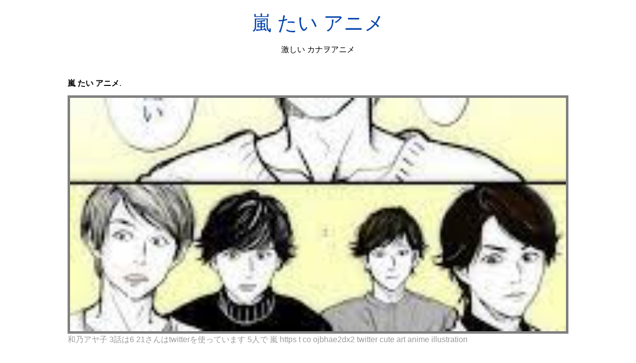

--- FILE ---
content_type: text/html; charset=utf-8
request_url: https://akiyama-hanako.netlify.app/%E5%B5%90-%E3%81%9F%E3%81%84-%E3%82%A2%E3%83%8B%E3%83%A1.html
body_size: 8520
content:
<!DOCTYPE html><html lang="en"><head>
    <meta charset="utf-8">
    <meta name="viewport" content="width=device-width, initial-scale=1.0">
	<!-- Bootstrap CSS -->
	<link rel="stylesheet" href="https://cdnjs.cloudflare.com/ajax/libs/twitter-bootstrap/4.4.1/css/bootstrap.min.css" integrity="sha256-L/W5Wfqfa0sdBNIKN9cG6QA5F2qx4qICmU2VgLruv9Y=" crossorigin="anonymous">
	<link rel="stylesheet" href="https://cdnjs.cloudflare.com/ajax/libs/lightbox2/2.11.1/css/lightbox.min.css" integrity="sha256-tBxlolRHP9uMsEFKVk+hk//ekOlXOixLKvye5W2WR5c=" crossorigin="anonymous">
	<link href="https://fonts.googleapis.com/css?family=Raleway" rel="stylesheet">	
    <title>
        嵐 たい アニメ
    </title>
    <style>:root{--border-radius:5px;--box-shadow:2px 2px 10px;--color:#118bee;--color-accent:#118bee15;--color-bg:#fff;--color-bg-secondary:#e9e9e9;--color-secondary:#0645AD;--color-secondary-accent:#920de90b;--color-shadow:#f4f4f4;--color-text:#000;--color-text-secondary:#999;--font-family:-apple-system,BlinkMacSystemFont,"Segoe UI",Roboto,Oxygen-Sans,Ubuntu,Cantarell,"Helvetica Neue",sans-serif;--hover-brightness:1.2;--justify-important:center;--justify-normal:left;--line-height:1.5;--width-card:285px;--width-card-medium:460px;--width-card-wide:800px;--width-content:1080px}article aside{background:var(--color-secondary-accent);border-left:4px solid var(--color-secondary);padding:.01rem .8rem}body{background:var(--color-bg);color:var(--color-text);font-family:var(--font-family);line-height:var(--line-height);margin:0;overflow-x:hidden;padding:1rem 0}footer,header,main{margin:0 auto;max-width:var(--width-content);padding:0rem 1rem}hr{background-color:var(--color-bg-secondary);border:none;height:1px;margin:4rem 0}section{display:flex;flex-wrap:wrap;justify-content:var(--justify-important)}section aside{border:1px solid var(--color-bg-secondary);border-radius:var(--border-radius);box-shadow:var(--box-shadow) var(--color-shadow);margin:1rem;padding:1.25rem;width:var(--width-card)}section aside:hover{box-shadow:var(--box-shadow) var(--color-bg-secondary)}section aside img{max-width:100%}[hidden]{display:none}article header,div header,main header{padding-top:0}header{text-align:var(--justify-important)}header a b,header a em,header a i,header a strong{margin-left:.5rem;margin-right:.5rem}header nav img{margin:1rem 0}section header{padding-top:0;width:100%}nav{align-items:center;display:flex;font-weight:700;justify-content:space-between;margin-bottom:7rem}nav ul{list-style:none;padding:0}nav ul li{display:inline-block;margin:0 .5rem;position:relative;text-align:left}nav ul li:hover ul{display:block}nav ul li ul{background:var(--color-bg);border:1px solid var(--color-bg-secondary);border-radius:var(--border-radius);box-shadow:var(--box-shadow) var(--color-shadow);display:none;height:auto;left:-2px;padding:.5rem 1rem;position:absolute;top:1.7rem;white-space:nowrap;width:auto}nav ul li ul li,nav ul li ul li a{display:block}code,samp{background-color:var(--color-accent);border-radius:var(--border-radius);color:var(--color-text);display:inline-block;margin:0 .1rem;padding:0 .5rem}details{margin:1.3rem 0}details summary{font-weight:700;cursor:pointer}h1,h2,h3,h4,h5,h6{line-height:var(--line-height)}mark{padding:.1rem}ol li,ul li{padding:.2rem 0}p{margin:.75rem 0;padding:0}pre{margin:1rem 0;max-width:var(--width-card-wide);padding:1rem 0}pre code,pre samp{display:block;max-width:var(--width-card-wide);padding:.5rem 2rem;white-space:pre-wrap}small{color:var(--color-text-secondary)}sup{background-color:var(--color-secondary);border-radius:var(--border-radius);color:var(--color-bg);font-size:xx-small;font-weight:700;margin:.2rem;padding:.2rem .3rem;position:relative;top:-2px}a{color:var(--color-secondary);display:inline-block;text-decoration:none}a:hover{filter:brightness(var(--hover-brightness));text-decoration:underline}a b,a em,a i,a strong,button{border-radius:var(--border-radius);display:inline-block;font-size:medium;font-weight:700;line-height:var(--line-height);margin:.5rem 0;padding:1rem 2rem}button{font-family:var(--font-family)}button:hover{cursor:pointer;filter:brightness(var(--hover-brightness))}a b,a strong,button{background-color:var(--color);border:2px solid var(--color);color:var(--color-bg)}a em,a i{border:2px solid var(--color);border-radius:var(--border-radius);color:var(--color);display:inline-block;padding:1rem}figure{margin:0;padding:0}figure img{max-width:100%}figure figcaption{color:var(--color-text-secondary)}button:disabled,input:disabled{background:var(--color-bg-secondary);border-color:var(--color-bg-secondary);color:var(--color-text-secondary);cursor:not-allowed}button[disabled]:hover{filter:none}form{border:1px solid var(--color-bg-secondary);border-radius:var(--border-radius);box-shadow:var(--box-shadow) var(--color-shadow);display:block;max-width:var(--width-card-wide);min-width:var(--width-card);padding:1.5rem;text-align:var(--justify-normal)}form header{margin:1.5rem 0;padding:1.5rem 0}input,label,select,textarea{display:block;font-size:inherit;max-width:var(--width-card-wide)}input[type=checkbox],input[type=radio]{display:inline-block}input[type=checkbox]+label,input[type=radio]+label{display:inline-block;font-weight:400;position:relative;top:1px}input,select,textarea{border:1px solid var(--color-bg-secondary);border-radius:var(--border-radius);margin-bottom:1rem;padding:.4rem .8rem}input[readonly],textarea[readonly]{background-color:var(--color-bg-secondary)}label{font-weight:700;margin-bottom:.2rem}table{border:1px solid var(--color-bg-secondary);border-radius:var(--border-radius);border-spacing:0;display:inline-block;max-width:100%;overflow-x:auto;padding:0;white-space:nowrap}table td,table th,table tr{padding:.4rem .8rem;text-align:var(--justify-important)}table thead{background-color:var(--color);border-collapse:collapse;border-radius:var(--border-radius);color:var(--color-bg);margin:0;padding:0}table thead th:first-child{border-top-left-radius:var(--border-radius)}table thead th:last-child{border-top-right-radius:var(--border-radius)}table thead th:first-child,table tr td:first-child{text-align:var(--justify-normal)}table tr:nth-child(even){background-color:var(--color-accent)}blockquote{display:block;font-size:x-large;line-height:var(--line-height);margin:1rem auto;max-width:var(--width-card-medium);padding:1.5rem 1rem;text-align:var(--justify-important)}blockquote footer{color:var(--color-text-secondary);display:block;font-size:small;line-height:var(--line-height);padding:1.5rem 0} article{padding: 1.25rem;}.v-cover{height: 480px; object-fit: cover;width: 100vw;cursor: pointer;}.v-image{height: 250px; object-fit: cover;width: 100vw;cursor: pointer;}.dwn-cover{max-height: 460px; object-fit: cover;}.w-100{width: 100vw}.search-box{color:#333;background-color:#f5f5f5;width:85%;height:50px;padding:0 20px;border:none;border-radius:20px;outline:0;border:1px solid #002cd92e}.search-box:active,.search-box:focus,.search-box:hover{border:1px solid #d9008e}
</style>
	<script type="application/ld+json">
{
  "@context": "https://schema.org/", 
  "@type": "Article", 
  "author": {
    "@type": "Person",
    "name": "mengcontrol"
  },
  "headline": "",
  "datePublished": "2021-04-03",
  "image": ["https://i.pinimg.com/originals/33/08/89/33088914eb29199b2ae777dc2d53f799.jpg","https://i.pinimg.com/564x/59/a3/51/59a351cd6348ba09153675a9127005e2.jpg","https://i.pinimg.com/originals/7d/9a/32/7d9a327be93409ee0019c120ed9e5707.jpg","https://i.pinimg.com/originals/d2/4d/34/d24d34b2fb8f92e94e93b794fbf2f638.jpg"],
  "publisher": {
    "@type": "Organization",
    "name": "激しい カナヲアニメ",
    "logo": {
      "@type": "ImageObject",
      "url": "https://via.placeholder.com/512.png?text=嵐 たい アニメ",
      "width": 512,
      "height": 512
    }
  }
}
</script>
	


<!--ads/auto.txt--></head>
<body>
    <header>
        <h1>
            <a href="/">
            嵐 たい アニメ
            </a>
        </h1>
        <p>
                            激しい カナヲアニメ
                    </p>
       
    </header>
    <main>
        
<article>
<center><!--ads/responsive.txt--></center>
    <p><strong>嵐 たい アニメ</strong>. </p>
            <figure>

        <img class="v-cover ads-img" src="https://encrypted-tbn0.gstatic.com/images?q=tbn:ANd9GcTMmnHRwgkw0Z8dg5jTDaPuccnJToOIGoXfhMcqjFtC5yAJmDdgPPXK0SBrAsgFWB6FLHc" alt="和乃アヤ子 3話は6 21さんはtwitterを使っています 5人で 嵐 https t co ojbhae2dx2 twitter cute art anime illustration" style="width: 100%; padding: 5px; background-color: grey;" onerror="this.onerror=null;this.src='https://encrypted-tbn0.gstatic.com/images?q=tbn:ANd9GcTMmnHRwgkw0Z8dg5jTDaPuccnJToOIGoXfhMcqjFtC5yAJmDdgPPXK0SBrAsgFWB6FLHc';">
        <figcaption>和乃アヤ子 3話は6 21さんはtwitterを使っています 5人で 嵐 https t co ojbhae2dx2 twitter cute art anime illustration </figcaption>
    </figure>
        <p>
        
    </p>
    <h3></h3>
    <p> </p>
</article>
<center>						<a class="badge badge-danger" href="/%E3%83%97%E3%83%AA%E3%83%B3%E3%82%BB%E3%82%B9-%E3%81%8A%E3%82%93-%E3%81%8B%E3%81%A3%E3%81%93%E3%81%84%E3%81%84-%E7%B5%B5.html">プリンセス おん かっこいい 絵</a>
											<a class="badge badge-dark" href="/%E3%83%97%E3%83%AA%E3%82%AD%E3%83%A5%E3%82%A2-%E9%A2%A8-%E3%83%AF%E3%83%B3%E3%83%94%E3%83%BC%E3%82%B9.html">プリキュア 風 ワンピース</a>
											<a class="badge badge-dark" href="/%E3%83%97%E3%83%AA%E3%82%AD%E3%83%A5%E3%82%A2-%E9%A0%86%E7%95%AA.html">プリキュア 順番</a>
											<a class="badge badge-danger" href="/%E3%83%97%E3%83%AA%E3%82%AD%E3%83%A5%E3%82%A2-%E7%84%BC%E3%81%8D-%E3%83%AF%E3%83%B3%E3%83%94%E3%83%BC%E3%82%B9.html">プリキュア 焼き ワンピース</a>
											<a class="badge badge-dark" href="/%E3%83%97%E3%83%AA%E3%82%AD%E3%83%A5%E3%82%A2-%E5%B5%90-%E3%82%A2%E3%83%8B%E3%83%A1.html">プリキュア 嵐 アニメ</a>
											<a class="badge badge-dark" href="/%E3%83%97%E3%83%AA%E3%82%AD%E3%83%A5%E3%82%A2-%E6%8F%8F%E3%81%8F-%E6%97%A7-%E3%82%B7%E3%83%AA%E3%83%BC%E3%82%BA-%E3%83%90%E3%83%83%E3%82%AF-%E3%82%A2%E3%83%8B%E3%83%A1.html">プリキュア 描く 旧 シリーズ バック アニメ</a>
											<a class="badge badge-warning" href="/%E3%83%97%E3%83%AA%E3%82%AD%E3%83%A5%E3%82%A2-%E6%98%A0%E7%94%BB.html">プリキュア 映画</a>
											<a class="badge badge-danger" href="/%E3%83%97%E3%83%AA%E3%82%AD%E3%83%A5%E3%82%A2-%E6%9C%9D-%E3%81%AE-%E3%83%A9%E3%83%B3%E3%82%AD%E3%83%B3%E3%82%B0.html">プリキュア 朝 の ランキング</a>
											<a class="badge badge-warning" href="/%E3%83%97%E3%83%AA%E3%82%AD%E3%83%A5%E3%82%A2-%E8%8F%93%E5%AD%90.html">プリキュア 菓子</a>
											<a class="badge badge-dark" href="/%E3%83%97%E3%83%AA%E3%82%AD%E3%83%A5%E3%82%A2-%E9%81%B8%E6%8C%99-%E3%83%AF%E3%83%B3%E3%83%94%E3%83%BC%E3%82%B9.html">プリキュア 選挙 ワンピース</a>
											<a class="badge badge-primary" href="/%E3%83%97%E3%83%AA%E3%83%B3%E3%82%BB%E3%82%B9-3d-%E5%AD%90%E4%BE%9B.html">プリンセス 3d 子供</a>
											<a class="badge badge-warning" href="/%E3%83%97%E3%83%AC%E3%82%B9%E3%83%86-%E5%A4%A2-%E5%8B%95%E7%94%BB.html">プレステ 夢 動画</a>
											<a class="badge badge-success" href="/%E3%83%97%E3%83%AA%E3%82%AD%E3%83%A5%E3%82%A2-%E7%B5%90%E5%A9%9A-%E7%B5%B5.html">プリキュア 結婚 絵</a>
											<a class="badge badge-primary" href="/%E3%83%97%E3%83%AA%E3%82%AD%E3%83%A5%E3%82%A2-%E7%94%9F%E3%81%BE%E3%82%8C-%E3%83%91%E3%83%95%E3%83%A5%E3%83%BC%E3%83%A0.html">プリキュア 生まれ パフューム</a>
											<a class="badge badge-warning" href="/%E3%83%97%E3%83%AA%E3%82%AD%E3%83%A5%E3%82%A2-%E6%97%A5-%E3%81%8C-%E3%81%AE-%E3%82%A2%E3%83%8B%E3%83%A1.html">プリキュア 日 が の アニメ</a>
											<a class="badge badge-light" href="/%E3%83%97%E3%83%AA%E3%82%AD%E3%83%A5%E3%82%A2-%E7%B3%BB.html">プリキュア 系</a>
					 </center>
		<center>
		<div class="d-block p-4">
	<center>
		<!--ads/responsive.txt-->
	</center>
</div> 	</center>
		<section>


    <aside>
	<a href="https://i.pinimg.com/564x/59/a3/51/59a351cd6348ba09153675a9127005e2.jpg" data-lightbox="roadtrip" data-title="あんスタ好きさんと繋がりたい twitter検索 twitter アニメ 男性 鳴上嵐 テンプレ">
	
        <img class="v-image ads-img" src="https://encrypted-tbn0.gstatic.com/images?q=tbn:ANd9GcTMmnHRwgkw0Z8dg5jTDaPuccnJToOIGoXfhMcqjFtC5yAJmDdgPPXK0SBrAsgFWB6FLHc" onerror="this.onerror=null;this.src='https://encrypted-tbn0.gstatic.com/images?q=tbn:ANd9GcTMmnHRwgkw0Z8dg5jTDaPuccnJToOIGoXfhMcqjFtC5yAJmDdgPPXK0SBrAsgFWB6FLHc';" alt="あんスタ好きさんと繋がりたい twitter検索 twitter アニメ 男性 鳴上嵐 テンプレ">
        <small>あんスタ好きさんと繋がりたい twitter検索 twitter アニメ 男性 鳴上嵐 テンプレ</small>
        <p></p>
    </a></aside><a href="https://i.pinimg.com/564x/59/a3/51/59a351cd6348ba09153675a9127005e2.jpg" data-lightbox="roadtrip" data-title="あんスタ好きさんと繋がりたい twitter検索 twitter アニメ 男性 鳴上嵐 テンプレ">


    </a><aside><a href="https://i.pinimg.com/564x/59/a3/51/59a351cd6348ba09153675a9127005e2.jpg" data-lightbox="roadtrip" data-title="あんスタ好きさんと繋がりたい twitter検索 twitter アニメ 男性 鳴上嵐 テンプレ">
	</a><a href="https://i.pinimg.com/originals/08/27/6b/08276b2fe987e01b41543e87758acca0.jpg" data-lightbox="roadtrip" data-title="jun matsumoto arashi おしゃれまとめの人気アイデア pinterest akiko oshima 松本潤 嵐 松本">
	
        <img class="v-image ads-img" src="https://encrypted-tbn0.gstatic.com/images?q=tbn:ANd9GcTMmnHRwgkw0Z8dg5jTDaPuccnJToOIGoXfhMcqjFtC5yAJmDdgPPXK0SBrAsgFWB6FLHc" onerror="this.onerror=null;this.src='https://encrypted-tbn0.gstatic.com/images?q=tbn:ANd9GcTMmnHRwgkw0Z8dg5jTDaPuccnJToOIGoXfhMcqjFtC5yAJmDdgPPXK0SBrAsgFWB6FLHc';" alt="jun matsumoto arashi おしゃれまとめの人気アイデア pinterest akiko oshima 松本潤 嵐 松本">
        <small>jun matsumoto arashi おしゃれまとめの人気アイデア pinterest akiko oshima 松本潤 嵐 松本</small>
        <p></p>
    </a></aside><a href="https://i.pinimg.com/originals/08/27/6b/08276b2fe987e01b41543e87758acca0.jpg" data-lightbox="roadtrip" data-title="jun matsumoto arashi おしゃれまとめの人気アイデア pinterest akiko oshima 松本潤 嵐 松本">


    </a><aside><a href="https://i.pinimg.com/originals/08/27/6b/08276b2fe987e01b41543e87758acca0.jpg" data-lightbox="roadtrip" data-title="jun matsumoto arashi おしゃれまとめの人気アイデア pinterest akiko oshima 松本潤 嵐 松本">
	</a><a href="https://i.pinimg.com/170x/d3/24/cf/d324cfa95ac4d17a10ebb0ed7db33d85.jpg" data-lightbox="roadtrip" data-title="arashi 嵐 おしゃれまとめの人気アイデア pinterest shebbie e 嵐 プリ画像 櫻井翔">
	
        <img class="v-image ads-img" src="https://encrypted-tbn0.gstatic.com/images?q=tbn:ANd9GcTMmnHRwgkw0Z8dg5jTDaPuccnJToOIGoXfhMcqjFtC5yAJmDdgPPXK0SBrAsgFWB6FLHc" onerror="this.onerror=null;this.src='https://encrypted-tbn0.gstatic.com/images?q=tbn:ANd9GcTMmnHRwgkw0Z8dg5jTDaPuccnJToOIGoXfhMcqjFtC5yAJmDdgPPXK0SBrAsgFWB6FLHc';" alt="arashi 嵐 おしゃれまとめの人気アイデア pinterest shebbie e 嵐 プリ画像 櫻井翔">
        <small>arashi 嵐 おしゃれまとめの人気アイデア pinterest shebbie e 嵐 プリ画像 櫻井翔</small>
        <p></p>
    </a></aside><a href="https://i.pinimg.com/170x/d3/24/cf/d324cfa95ac4d17a10ebb0ed7db33d85.jpg" data-lightbox="roadtrip" data-title="arashi 嵐 おしゃれまとめの人気アイデア pinterest shebbie e 嵐 プリ画像 櫻井翔">


    </a><aside><a href="https://i.pinimg.com/170x/d3/24/cf/d324cfa95ac4d17a10ebb0ed7db33d85.jpg" data-lightbox="roadtrip" data-title="arashi 嵐 おしゃれまとめの人気アイデア pinterest shebbie e 嵐 プリ画像 櫻井翔">
	</a><a href="https://i.pinimg.com/564x/0f/31/89/0f31893a5677416daae0860a80f5c38d.jpg" data-lightbox="roadtrip" data-title="pin by 蔥 搖 on 嵐 cartoon illustration fan art">
	
        <img class="v-image ads-img" src="https://encrypted-tbn0.gstatic.com/images?q=tbn:ANd9GcTMmnHRwgkw0Z8dg5jTDaPuccnJToOIGoXfhMcqjFtC5yAJmDdgPPXK0SBrAsgFWB6FLHc" onerror="this.onerror=null;this.src='https://encrypted-tbn0.gstatic.com/images?q=tbn:ANd9GcTMmnHRwgkw0Z8dg5jTDaPuccnJToOIGoXfhMcqjFtC5yAJmDdgPPXK0SBrAsgFWB6FLHc';" alt="pin by 蔥 搖 on 嵐 cartoon illustration fan art">
        <small>pin by 蔥 搖 on 嵐 cartoon illustration fan art</small>
        <p></p>
    </a></aside><a href="https://i.pinimg.com/564x/0f/31/89/0f31893a5677416daae0860a80f5c38d.jpg" data-lightbox="roadtrip" data-title="pin by 蔥 搖 on 嵐 cartoon illustration fan art">


    </a><aside><a href="https://i.pinimg.com/564x/0f/31/89/0f31893a5677416daae0860a80f5c38d.jpg" data-lightbox="roadtrip" data-title="pin by 蔥 搖 on 嵐 cartoon illustration fan art">
	</a><a href="https://i.pinimg.com/736x/a6/8c/cb/a68ccb09e09c7f4ad266ae4b94d87820.jpg" data-lightbox="roadtrip" data-title="arashi1 おしゃれまとめの人気アイデア pinterest tathy takahashi 嵐 イラスト love 嵐 嵐">
	
        <img class="v-image ads-img" src="https://encrypted-tbn0.gstatic.com/images?q=tbn:ANd9GcTMmnHRwgkw0Z8dg5jTDaPuccnJToOIGoXfhMcqjFtC5yAJmDdgPPXK0SBrAsgFWB6FLHc" onerror="this.onerror=null;this.src='https://encrypted-tbn0.gstatic.com/images?q=tbn:ANd9GcTMmnHRwgkw0Z8dg5jTDaPuccnJToOIGoXfhMcqjFtC5yAJmDdgPPXK0SBrAsgFWB6FLHc';" alt="arashi1 おしゃれまとめの人気アイデア pinterest tathy takahashi 嵐 イラスト love 嵐 嵐">
        <small>arashi1 おしゃれまとめの人気アイデア pinterest tathy takahashi 嵐 イラスト love 嵐 嵐</small>
        <p></p>
    </a></aside><a href="https://i.pinimg.com/736x/a6/8c/cb/a68ccb09e09c7f4ad266ae4b94d87820.jpg" data-lightbox="roadtrip" data-title="arashi1 おしゃれまとめの人気アイデア pinterest tathy takahashi 嵐 イラスト love 嵐 嵐">


    </a><aside><a href="https://i.pinimg.com/736x/a6/8c/cb/a68ccb09e09c7f4ad266ae4b94d87820.jpg" data-lightbox="roadtrip" data-title="arashi1 おしゃれまとめの人気アイデア pinterest tathy takahashi 嵐 イラスト love 嵐 嵐">
	</a><a href="/search?q=%E4%B8%89%E3%83%84%E7%9F%A2%E3%82%B5%E3%82%A4%E3%83%80%E3%83%BC%E5%B5%90%E3%83%9C%E3%83%88%E3%83%AB&amp;tbm=isch" data-lightbox="roadtrip" data-title="https encrypted tbn0 gstatic com images q tbn and9gcqdff3 komqrrc0jn5i55noky23tl7smc9enpcjfsaigsn jyzb usqp cau">
	
        <img class="v-image ads-img" src="https://encrypted-tbn0.gstatic.com/images?q=tbn:ANd9GcTMmnHRwgkw0Z8dg5jTDaPuccnJToOIGoXfhMcqjFtC5yAJmDdgPPXK0SBrAsgFWB6FLHc" onerror="this.onerror=null;this.src='https://encrypted-tbn0.gstatic.com/images?q=tbn:ANd9GcTMmnHRwgkw0Z8dg5jTDaPuccnJToOIGoXfhMcqjFtC5yAJmDdgPPXK0SBrAsgFWB6FLHc';" alt="https encrypted tbn0 gstatic com images q tbn and9gcqdff3 komqrrc0jn5i55noky23tl7smc9enpcjfsaigsn jyzb usqp cau">
        <small>https encrypted tbn0 gstatic com images q tbn and9gcqdff3 komqrrc0jn5i55noky23tl7smc9enpcjfsaigsn jyzb usqp cau</small>
        <p></p>
    </a></aside><a href="/search?q=%E4%B8%89%E3%83%84%E7%9F%A2%E3%82%B5%E3%82%A4%E3%83%80%E3%83%BC%E5%B5%90%E3%83%9C%E3%83%88%E3%83%AB&amp;tbm=isch" data-lightbox="roadtrip" data-title="https encrypted tbn0 gstatic com images q tbn and9gcqdff3 komqrrc0jn5i55noky23tl7smc9enpcjfsaigsn jyzb usqp cau">
</a></section><a href="/search?q=%E4%B8%89%E3%83%84%E7%9F%A2%E3%82%B5%E3%82%A4%E3%83%80%E3%83%BC%E5%B5%90%E3%83%9C%E3%83%88%E3%83%AB&amp;tbm=isch" data-lightbox="roadtrip" data-title="https encrypted tbn0 gstatic com images q tbn and9gcqdff3 komqrrc0jn5i55noky23tl7smc9enpcjfsaigsn jyzb usqp cau">

				<center><!--ads/responsive.txt--> </center>
				
	
	</a><center><a href="/search?q=%E4%B8%89%E3%83%84%E7%9F%A2%E3%82%B5%E3%82%A4%E3%83%80%E3%83%BC%E5%B5%90%E3%83%9C%E3%83%88%E3%83%AB&amp;tbm=isch" data-lightbox="roadtrip" data-title="https encrypted tbn0 gstatic com images q tbn and9gcqdff3 komqrrc0jn5i55noky23tl7smc9enpcjfsaigsn jyzb usqp cau">
					</a><div class="col-sm-12 widget"><a href="/search?q=%E4%B8%89%E3%83%84%E7%9F%A2%E3%82%B5%E3%82%A4%E3%83%80%E3%83%BC%E5%B5%90%E3%83%9C%E3%83%88%E3%83%AB&amp;tbm=isch" data-lightbox="roadtrip" data-title="https encrypted tbn0 gstatic com images q tbn and9gcqdff3 komqrrc0jn5i55noky23tl7smc9enpcjfsaigsn jyzb usqp cau">
						<h3 class="widget-title">You May Like</h3>
						</a><ul class="list-group"><a href="/search?q=%E4%B8%89%E3%83%84%E7%9F%A2%E3%82%B5%E3%82%A4%E3%83%80%E3%83%BC%E5%B5%90%E3%83%9C%E3%83%88%E3%83%AB&amp;tbm=isch" data-lightbox="roadtrip" data-title="https encrypted tbn0 gstatic com images q tbn and9gcqdff3 komqrrc0jn5i55noky23tl7smc9enpcjfsaigsn jyzb usqp cau">
													</a><li class="list-group-item"><a href="/search?q=%E4%B8%89%E3%83%84%E7%9F%A2%E3%82%B5%E3%82%A4%E3%83%80%E3%83%BC%E5%B5%90%E3%83%9C%E3%83%88%E3%83%AB&amp;tbm=isch" data-lightbox="roadtrip" data-title="https encrypted tbn0 gstatic com images q tbn and9gcqdff3 komqrrc0jn5i55noky23tl7smc9enpcjfsaigsn jyzb usqp cau"></a><a href="/%E3%83%9C%E3%83%AB%E3%83%88-%E3%82%A2%E3%83%8B%E3%83%A1-%E3%82%A2%E3%83%8B%E3%83%A1.html">ボルト アニメ アニメ</a></li>
													<li class="list-group-item"><a href="/%E3%83%9C%E3%83%96-%E6%97%A9%E8%8B%97.html">ボブ 早苗</a></li>
													<li class="list-group-item"><a href="/%E3%83%9D%E3%82%B1%E3%83%A2%E3%83%B3-%E3%81%8D%E3%82%88%E3%81%97-2020.html">ポケモン きよし 2020</a></li>
													<li class="list-group-item"><a href="/%E3%83%9D%E3%82%B1%E3%83%A2%E3%83%B3-%E5%BC%9F.html">ポケモン 弟</a></li>
													<li class="list-group-item"><a href="/%E3%83%9C%E3%83%B3%E3%83%90%E3%83%BC%E3%83%9E%E3%83%B3-%E7%84%A1%E6%96%99.html">ボンバーマン 無料</a></li>
													<li class="list-group-item"><a href="/%E3%83%9D%E3%82%B1%E3%83%A2%E3%83%B3-%E7%8E%8B.html">ポケモン 王</a></li>
													<li class="list-group-item"><a href="/%E3%83%9D%E3%82%B1%E3%83%A2%E3%83%B3-%E7%B5%B5-%E3%82%B3%E3%83%B3%E3%82%B5%E3%83%BC%E3%83%88-%E3%81%B9%E3%81%8D-%E3%82%A8%E3%83%AD.html">ポケモン 絵 コンサート べき エロ</a></li>
													<li class="list-group-item"><a href="/%E3%83%9E%E3%82%A4%E3%82%AF%E3%83%A9-%E3%81%A8-3-%E9%83%A8-%E6%98%A0%E7%94%BB-re-%E6%9C%80%E7%B5%82-%E3%82%A2%E3%83%8B%E3%83%A1.html">マイクラ と 3 部 映画 re 最終 アニメ</a></li>
													<li class="list-group-item"><a href="/%E3%83%9D%E3%82%B1%E3%83%A2%E3%83%B3-%E6%AD%A6%E5%99%A8-%E3%82%A2%E3%83%8B%E3%83%A1-%E7%B6%BA%E9%BA%97-%E7%B5%90%E5%A9%9A-%E5%8F%AF%E6%84%9B%E3%81%84-%E7%BF%94-%E3%83%8A%E3%83%AB%E3%83%88-%E4%BA%8C-%E8%A9%B1%E9%A1%8C.html">ポケモン 武器 アニメ 綺麗 結婚 可愛い 翔 ナルト 二 話題</a></li>
													<li class="list-group-item"><a href="/%E3%83%9D%E3%82%B1%E3%83%A2%E3%83%B3-%E3%81%AA%E3%82%89-%E6%8E%A2%E6%9F%BB-3-%E9%81%95%E3%81%84.html">ポケモン なら 探査 3 違い</a></li>
						 
						</ul>
					</div>
					
				
</center>
<center><!--ads/responsive.txt--></center>

<section>


    <aside>
	<a href="https://i.pinimg.com/originals/98/e2/c6/98e2c6165932d17c5211f389d82b4406.jpg" data-lightbox="roadtrip" data-title="fairy tail おしゃれまとめの人気アイデア pinterest the storm spirit 嵐の精神 ar フェアリー フェアリーテイル">
	
        <img class="v-image ads-img" src="https://encrypted-tbn0.gstatic.com/images?q=tbn:ANd9GcTMmnHRwgkw0Z8dg5jTDaPuccnJToOIGoXfhMcqjFtC5yAJmDdgPPXK0SBrAsgFWB6FLHc" onerror="this.onerror=null;this.src='https://encrypted-tbn0.gstatic.com/images?q=tbn:ANd9GcTMmnHRwgkw0Z8dg5jTDaPuccnJToOIGoXfhMcqjFtC5yAJmDdgPPXK0SBrAsgFWB6FLHc';" alt="fairy tail おしゃれまとめの人気アイデア pinterest the storm spirit 嵐の精神 ar フェアリー フェアリーテイル">
        <small>fairy tail おしゃれまとめの人気アイデア pinterest the storm spirit 嵐の精神 ar フェアリー フェアリーテイル</small>
        <p></p>
    </a></aside><a href="https://i.pinimg.com/originals/98/e2/c6/98e2c6165932d17c5211f389d82b4406.jpg" data-lightbox="roadtrip" data-title="fairy tail おしゃれまとめの人気アイデア pinterest the storm spirit 嵐の精神 ar フェアリー フェアリーテイル">


    </a><aside><a href="https://i.pinimg.com/originals/98/e2/c6/98e2c6165932d17c5211f389d82b4406.jpg" data-lightbox="roadtrip" data-title="fairy tail おしゃれまとめの人気アイデア pinterest the storm spirit 嵐の精神 ar フェアリー フェアリーテイル">
	</a><a href="https://i.pinimg.com/736x/18/28/54/18285489aa5b71379142b9dd276f9502.jpg" data-lightbox="roadtrip" data-title="あんスタ好きさんと繋がりたい twitter検索 twitter 斎宮宗 鳴上嵐 流星隊">
	
        <img class="v-image ads-img" src="https://encrypted-tbn0.gstatic.com/images?q=tbn:ANd9GcTMmnHRwgkw0Z8dg5jTDaPuccnJToOIGoXfhMcqjFtC5yAJmDdgPPXK0SBrAsgFWB6FLHc" onerror="this.onerror=null;this.src='https://encrypted-tbn0.gstatic.com/images?q=tbn:ANd9GcTMmnHRwgkw0Z8dg5jTDaPuccnJToOIGoXfhMcqjFtC5yAJmDdgPPXK0SBrAsgFWB6FLHc';" alt="あんスタ好きさんと繋がりたい twitter検索 twitter 斎宮宗 鳴上嵐 流星隊">
        <small>あんスタ好きさんと繋がりたい twitter検索 twitter 斎宮宗 鳴上嵐 流星隊</small>
        <p></p>
    </a></aside><a href="https://i.pinimg.com/736x/18/28/54/18285489aa5b71379142b9dd276f9502.jpg" data-lightbox="roadtrip" data-title="あんスタ好きさんと繋がりたい twitter検索 twitter 斎宮宗 鳴上嵐 流星隊">


    </a><aside><a href="https://i.pinimg.com/736x/18/28/54/18285489aa5b71379142b9dd276f9502.jpg" data-lightbox="roadtrip" data-title="あんスタ好きさんと繋がりたい twitter検索 twitter 斎宮宗 鳴上嵐 流星隊">
	</a><a href="https://i.pinimg.com/600x315/2a/04/32/2a0432818e59c2e60dbac5cd9509b844.jpg" data-lightbox="roadtrip" data-title="大野智 絵 嵐にしやがれ anime artwork art">
	
        <img class="v-image ads-img" src="https://encrypted-tbn0.gstatic.com/images?q=tbn:ANd9GcTMmnHRwgkw0Z8dg5jTDaPuccnJToOIGoXfhMcqjFtC5yAJmDdgPPXK0SBrAsgFWB6FLHc" onerror="this.onerror=null;this.src='https://encrypted-tbn0.gstatic.com/images?q=tbn:ANd9GcTMmnHRwgkw0Z8dg5jTDaPuccnJToOIGoXfhMcqjFtC5yAJmDdgPPXK0SBrAsgFWB6FLHc';" alt="大野智 絵 嵐にしやがれ anime artwork art">
        <small>大野智 絵 嵐にしやがれ anime artwork art</small>
        <p></p>
    </a></aside><a href="https://i.pinimg.com/600x315/2a/04/32/2a0432818e59c2e60dbac5cd9509b844.jpg" data-lightbox="roadtrip" data-title="大野智 絵 嵐にしやがれ anime artwork art">


    </a><aside><a href="https://i.pinimg.com/600x315/2a/04/32/2a0432818e59c2e60dbac5cd9509b844.jpg" data-lightbox="roadtrip" data-title="大野智 絵 嵐にしやがれ anime artwork art">
	</a><a href="https://i.pinimg.com/originals/20/06/22/20062245f9c3fb00d137fc0cc167d070.jpg" data-lightbox="roadtrip" data-title="i pinimg com originals 20 06 22 20062245f9c3fb0">
	
        <img class="v-image ads-img" src="https://encrypted-tbn0.gstatic.com/images?q=tbn:ANd9GcTMmnHRwgkw0Z8dg5jTDaPuccnJToOIGoXfhMcqjFtC5yAJmDdgPPXK0SBrAsgFWB6FLHc" onerror="this.onerror=null;this.src='https://encrypted-tbn0.gstatic.com/images?q=tbn:ANd9GcTMmnHRwgkw0Z8dg5jTDaPuccnJToOIGoXfhMcqjFtC5yAJmDdgPPXK0SBrAsgFWB6FLHc';" alt="i pinimg com originals 20 06 22 20062245f9c3fb0">
        <small>i pinimg com originals 20 06 22 20062245f9c3fb0</small>
        <p></p>
    </a></aside><a href="https://i.pinimg.com/originals/20/06/22/20062245f9c3fb00d137fc0cc167d070.jpg" data-lightbox="roadtrip" data-title="i pinimg com originals 20 06 22 20062245f9c3fb0">


    </a><aside><a href="https://i.pinimg.com/originals/20/06/22/20062245f9c3fb00d137fc0cc167d070.jpg" data-lightbox="roadtrip" data-title="i pinimg com originals 20 06 22 20062245f9c3fb0">
	</a><a href="https://i.pinimg.com/474x/33/69/ab/3369ab23efd552637c1b5c1031b0d87e.jpg" data-lightbox="roadtrip" data-title="あやち on instagram 三ツ矢サイダー カッコよすぎる 嵐 嵐ファンと繋がりたい 嵐 untitled 嵐 展覧会 嵐5人">
	
        <img class="v-image ads-img" src="https://encrypted-tbn0.gstatic.com/images?q=tbn:ANd9GcTMmnHRwgkw0Z8dg5jTDaPuccnJToOIGoXfhMcqjFtC5yAJmDdgPPXK0SBrAsgFWB6FLHc" onerror="this.onerror=null;this.src='https://encrypted-tbn0.gstatic.com/images?q=tbn:ANd9GcTMmnHRwgkw0Z8dg5jTDaPuccnJToOIGoXfhMcqjFtC5yAJmDdgPPXK0SBrAsgFWB6FLHc';" alt="あやち on instagram 三ツ矢サイダー カッコよすぎる 嵐 嵐ファンと繋がりたい 嵐 untitled 嵐 展覧会 嵐5人">
        <small>あやち on instagram 三ツ矢サイダー カッコよすぎる 嵐 嵐ファンと繋がりたい 嵐 untitled 嵐 展覧会 嵐5人</small>
        <p></p>
    </a></aside><a href="https://i.pinimg.com/474x/33/69/ab/3369ab23efd552637c1b5c1031b0d87e.jpg" data-lightbox="roadtrip" data-title="あやち on instagram 三ツ矢サイダー カッコよすぎる 嵐 嵐ファンと繋がりたい 嵐 untitled 嵐 展覧会 嵐5人">


    </a><aside><a href="https://i.pinimg.com/474x/33/69/ab/3369ab23efd552637c1b5c1031b0d87e.jpg" data-lightbox="roadtrip" data-title="あやち on instagram 三ツ矢サイダー カッコよすぎる 嵐 嵐ファンと繋がりたい 嵐 untitled 嵐 展覧会 嵐5人">
	</a><a href="https://i.pinimg.com/736x/b3/96/87/b39687625a6c7a4b516fd2317b0b613b.jpg" data-lightbox="roadtrip" data-title="嵐 おしゃれまとめの人気アイデア pinterest s yukippe 嵐5人 love 嵐 arashi 嵐">
	
        <img class="v-image ads-img" src="https://encrypted-tbn0.gstatic.com/images?q=tbn:ANd9GcTMmnHRwgkw0Z8dg5jTDaPuccnJToOIGoXfhMcqjFtC5yAJmDdgPPXK0SBrAsgFWB6FLHc" onerror="this.onerror=null;this.src='https://encrypted-tbn0.gstatic.com/images?q=tbn:ANd9GcTMmnHRwgkw0Z8dg5jTDaPuccnJToOIGoXfhMcqjFtC5yAJmDdgPPXK0SBrAsgFWB6FLHc';" alt="嵐 おしゃれまとめの人気アイデア pinterest s yukippe 嵐5人 love 嵐 arashi 嵐">
        <small>嵐 おしゃれまとめの人気アイデア pinterest s yukippe 嵐5人 love 嵐 arashi 嵐</small>
        <p></p>
    </a></aside><a href="https://i.pinimg.com/736x/b3/96/87/b39687625a6c7a4b516fd2317b0b613b.jpg" data-lightbox="roadtrip" data-title="嵐 おしゃれまとめの人気アイデア pinterest s yukippe 嵐5人 love 嵐 arashi 嵐">


    </a><aside><a href="https://i.pinimg.com/736x/b3/96/87/b39687625a6c7a4b516fd2317b0b613b.jpg" data-lightbox="roadtrip" data-title="嵐 おしゃれまとめの人気アイデア pinterest s yukippe 嵐5人 love 嵐 arashi 嵐">
	</a><a href="https://i.pinimg.com/originals/f3/61/e3/f361e385a9a64a6b08a849da9ed6ac5e.jpg" data-lightbox="roadtrip" data-title="のえる 5 4西4 l7b on twitter 換装の不具合で中身が 外身が 入れ替わっちゃった嵐と迅 anime smile anime shows anime siblings">
	
        <img class="v-image ads-img" src="https://encrypted-tbn0.gstatic.com/images?q=tbn:ANd9GcTMmnHRwgkw0Z8dg5jTDaPuccnJToOIGoXfhMcqjFtC5yAJmDdgPPXK0SBrAsgFWB6FLHc" onerror="this.onerror=null;this.src='https://encrypted-tbn0.gstatic.com/images?q=tbn:ANd9GcTMmnHRwgkw0Z8dg5jTDaPuccnJToOIGoXfhMcqjFtC5yAJmDdgPPXK0SBrAsgFWB6FLHc';" alt="のえる 5 4西4 l7b on twitter 換装の不具合で中身が 外身が 入れ替わっちゃった嵐と迅 anime smile anime shows anime siblings">
        <small>のえる 5 4西4 l7b on twitter 換装の不具合で中身が 外身が 入れ替わっちゃった嵐と迅 anime smile anime shows anime siblings</small>
        <p></p>
    </a></aside><a href="https://i.pinimg.com/originals/f3/61/e3/f361e385a9a64a6b08a849da9ed6ac5e.jpg" data-lightbox="roadtrip" data-title="のえる 5 4西4 l7b on twitter 換装の不具合で中身が 外身が 入れ替わっちゃった嵐と迅 anime smile anime shows anime siblings">


    </a><aside><a href="https://i.pinimg.com/originals/f3/61/e3/f361e385a9a64a6b08a849da9ed6ac5e.jpg" data-lightbox="roadtrip" data-title="のえる 5 4西4 l7b on twitter 換装の不具合で中身が 外身が 入れ替わっちゃった嵐と迅 anime smile anime shows anime siblings">
	</a><a href="https://i.pinimg.com/736x/a6/8c/cb/a68ccb09e09c7f4ad266ae4b94d87820.jpg" data-lightbox="roadtrip" data-title="arashi1 おしゃれまとめの人気アイデア pinterest tathy takahashi 嵐 イラスト love 嵐 嵐">
	
        <img class="v-image ads-img" src="https://encrypted-tbn0.gstatic.com/images?q=tbn:ANd9GcTMmnHRwgkw0Z8dg5jTDaPuccnJToOIGoXfhMcqjFtC5yAJmDdgPPXK0SBrAsgFWB6FLHc" onerror="this.onerror=null;this.src='https://encrypted-tbn0.gstatic.com/images?q=tbn:ANd9GcTMmnHRwgkw0Z8dg5jTDaPuccnJToOIGoXfhMcqjFtC5yAJmDdgPPXK0SBrAsgFWB6FLHc';" alt="arashi1 おしゃれまとめの人気アイデア pinterest tathy takahashi 嵐 イラスト love 嵐 嵐">
        <small>arashi1 おしゃれまとめの人気アイデア pinterest tathy takahashi 嵐 イラスト love 嵐 嵐</small>
        <p></p>
    </a></aside><a href="https://i.pinimg.com/736x/a6/8c/cb/a68ccb09e09c7f4ad266ae4b94d87820.jpg" data-lightbox="roadtrip" data-title="arashi1 おしゃれまとめの人気アイデア pinterest tathy takahashi 嵐 イラスト love 嵐 嵐">


    </a><aside><a href="https://i.pinimg.com/736x/a6/8c/cb/a68ccb09e09c7f4ad266ae4b94d87820.jpg" data-lightbox="roadtrip" data-title="arashi1 おしゃれまとめの人気アイデア pinterest tathy takahashi 嵐 イラスト love 嵐 嵐">
	</a><a href="https://i.pinimg.com/736x/eb/18/2d/eb182df77ce4a94381e845a84e2a534f.jpg" data-lightbox="roadtrip" data-title="sho sakurai protein in jelly drink cm masuda sho movie posters">
	
        <img class="v-image ads-img" src="https://encrypted-tbn0.gstatic.com/images?q=tbn:ANd9GcTMmnHRwgkw0Z8dg5jTDaPuccnJToOIGoXfhMcqjFtC5yAJmDdgPPXK0SBrAsgFWB6FLHc" onerror="this.onerror=null;this.src='https://encrypted-tbn0.gstatic.com/images?q=tbn:ANd9GcTMmnHRwgkw0Z8dg5jTDaPuccnJToOIGoXfhMcqjFtC5yAJmDdgPPXK0SBrAsgFWB6FLHc';" alt="sho sakurai protein in jelly drink cm masuda sho movie posters">
        <small>sho sakurai protein in jelly drink cm masuda sho movie posters</small>
        <p></p>
    </a></aside><a href="https://i.pinimg.com/736x/eb/18/2d/eb182df77ce4a94381e845a84e2a534f.jpg" data-lightbox="roadtrip" data-title="sho sakurai protein in jelly drink cm masuda sho movie posters">


    </a><aside><a href="https://i.pinimg.com/736x/eb/18/2d/eb182df77ce4a94381e845a84e2a534f.jpg" data-lightbox="roadtrip" data-title="sho sakurai protein in jelly drink cm masuda sho movie posters">
	</a><a href="https://i.pinimg.com/564x/a1/86/2f/a1862f974a1c096188122cc4f0dc4800.jpg" data-lightbox="roadtrip" data-title="和乃アヤ子 3話は6 21さんはtwitterを使っています 5人で 嵐 https t co ojbhae2dx2 twitter cute art anime illustration">
	
        <img class="v-image ads-img" src="https://encrypted-tbn0.gstatic.com/images?q=tbn:ANd9GcTMmnHRwgkw0Z8dg5jTDaPuccnJToOIGoXfhMcqjFtC5yAJmDdgPPXK0SBrAsgFWB6FLHc" onerror="this.onerror=null;this.src='https://encrypted-tbn0.gstatic.com/images?q=tbn:ANd9GcTMmnHRwgkw0Z8dg5jTDaPuccnJToOIGoXfhMcqjFtC5yAJmDdgPPXK0SBrAsgFWB6FLHc';" alt="和乃アヤ子 3話は6 21さんはtwitterを使っています 5人で 嵐 https t co ojbhae2dx2 twitter cute art anime illustration">
        <small>和乃アヤ子 3話は6 21さんはtwitterを使っています 5人で 嵐 https t co ojbhae2dx2 twitter cute art anime illustration</small>
        <p></p>
    </a></aside><a href="https://i.pinimg.com/564x/a1/86/2f/a1862f974a1c096188122cc4f0dc4800.jpg" data-lightbox="roadtrip" data-title="和乃アヤ子 3話は6 21さんはtwitterを使っています 5人で 嵐 https t co ojbhae2dx2 twitter cute art anime illustration">


    </a><aside><a href="https://i.pinimg.com/564x/a1/86/2f/a1862f974a1c096188122cc4f0dc4800.jpg" data-lightbox="roadtrip" data-title="和乃アヤ子 3話は6 21さんはtwitterを使っています 5人で 嵐 https t co ojbhae2dx2 twitter cute art anime illustration">
	</a><a href="https://i.pinimg.com/originals/0f/3d/68/0f3d68a49fae66ea2c60487cc0ffbc74.jpg" data-lightbox="roadtrip" data-title="嵐 おしゃれまとめの人気アイデア pinterest i shinju 嵐 嵐 花 映画 予告">
	
        <img class="v-image ads-img" src="https://encrypted-tbn0.gstatic.com/images?q=tbn:ANd9GcTMmnHRwgkw0Z8dg5jTDaPuccnJToOIGoXfhMcqjFtC5yAJmDdgPPXK0SBrAsgFWB6FLHc" onerror="this.onerror=null;this.src='https://encrypted-tbn0.gstatic.com/images?q=tbn:ANd9GcTMmnHRwgkw0Z8dg5jTDaPuccnJToOIGoXfhMcqjFtC5yAJmDdgPPXK0SBrAsgFWB6FLHc';" alt="嵐 おしゃれまとめの人気アイデア pinterest i shinju 嵐 嵐 花 映画 予告">
        <small>嵐 おしゃれまとめの人気アイデア pinterest i shinju 嵐 嵐 花 映画 予告</small>
        <p></p>
    </a></aside><a href="https://i.pinimg.com/originals/0f/3d/68/0f3d68a49fae66ea2c60487cc0ffbc74.jpg" data-lightbox="roadtrip" data-title="嵐 おしゃれまとめの人気アイデア pinterest i shinju 嵐 嵐 花 映画 予告">


    </a><aside><a href="https://i.pinimg.com/originals/0f/3d/68/0f3d68a49fae66ea2c60487cc0ffbc74.jpg" data-lightbox="roadtrip" data-title="嵐 おしゃれまとめの人気アイデア pinterest i shinju 嵐 嵐 花 映画 予告">
	</a><a href="https://i.pinimg.com/170x/d3/24/cf/d324cfa95ac4d17a10ebb0ed7db33d85.jpg" data-lightbox="roadtrip" data-title="arashi 嵐 おしゃれまとめの人気アイデア pinterest shebbie e 嵐 プリ画像 櫻井翔">
	
        <img class="v-image ads-img" src="https://encrypted-tbn0.gstatic.com/images?q=tbn:ANd9GcTMmnHRwgkw0Z8dg5jTDaPuccnJToOIGoXfhMcqjFtC5yAJmDdgPPXK0SBrAsgFWB6FLHc" onerror="this.onerror=null;this.src='https://encrypted-tbn0.gstatic.com/images?q=tbn:ANd9GcTMmnHRwgkw0Z8dg5jTDaPuccnJToOIGoXfhMcqjFtC5yAJmDdgPPXK0SBrAsgFWB6FLHc';" alt="arashi 嵐 おしゃれまとめの人気アイデア pinterest shebbie e 嵐 プリ画像 櫻井翔">
        <small>arashi 嵐 おしゃれまとめの人気アイデア pinterest shebbie e 嵐 プリ画像 櫻井翔</small>
        <p></p>
    </a></aside><a href="https://i.pinimg.com/170x/d3/24/cf/d324cfa95ac4d17a10ebb0ed7db33d85.jpg" data-lightbox="roadtrip" data-title="arashi 嵐 おしゃれまとめの人気アイデア pinterest shebbie e 嵐 プリ画像 櫻井翔">


    </a><aside><a href="https://i.pinimg.com/170x/d3/24/cf/d324cfa95ac4d17a10ebb0ed7db33d85.jpg" data-lightbox="roadtrip" data-title="arashi 嵐 おしゃれまとめの人気アイデア pinterest shebbie e 嵐 プリ画像 櫻井翔">
	</a><a href="https://i.pinimg.com/originals/0c/19/c7/0c19c7033c24cffaff5d1881aa2637df.jpg" data-lightbox="roadtrip" data-title="嵐 おしゃれまとめの人気アイデア pinterest 안정은 嵐 イラスト arashi 嵐 嵐">
	
        <img class="v-image ads-img" src="https://encrypted-tbn0.gstatic.com/images?q=tbn:ANd9GcTMmnHRwgkw0Z8dg5jTDaPuccnJToOIGoXfhMcqjFtC5yAJmDdgPPXK0SBrAsgFWB6FLHc" onerror="this.onerror=null;this.src='https://encrypted-tbn0.gstatic.com/images?q=tbn:ANd9GcTMmnHRwgkw0Z8dg5jTDaPuccnJToOIGoXfhMcqjFtC5yAJmDdgPPXK0SBrAsgFWB6FLHc';" alt="嵐 おしゃれまとめの人気アイデア pinterest 안정은 嵐 イラスト arashi 嵐 嵐">
        <small>嵐 おしゃれまとめの人気アイデア pinterest 안정은 嵐 イラスト arashi 嵐 嵐</small>
        <p></p>
    </a></aside><a href="https://i.pinimg.com/originals/0c/19/c7/0c19c7033c24cffaff5d1881aa2637df.jpg" data-lightbox="roadtrip" data-title="嵐 おしゃれまとめの人気アイデア pinterest 안정은 嵐 イラスト arashi 嵐 嵐">


    </a><aside><a href="https://i.pinimg.com/originals/0c/19/c7/0c19c7033c24cffaff5d1881aa2637df.jpg" data-lightbox="roadtrip" data-title="嵐 おしゃれまとめの人気アイデア pinterest 안정은 嵐 イラスト arashi 嵐 嵐">
	</a><a href="https://i.pinimg.com/originals/c3/a0/50/c3a050ef5847925d8aef42e3f82ab1d5.jpg" data-lightbox="roadtrip" data-title="arashi story 3 little pigs 嵐 イラスト 嵐 漫画 イラスト">
	
        <img class="v-image ads-img" src="https://encrypted-tbn0.gstatic.com/images?q=tbn:ANd9GcTMmnHRwgkw0Z8dg5jTDaPuccnJToOIGoXfhMcqjFtC5yAJmDdgPPXK0SBrAsgFWB6FLHc" onerror="this.onerror=null;this.src='https://encrypted-tbn0.gstatic.com/images?q=tbn:ANd9GcTMmnHRwgkw0Z8dg5jTDaPuccnJToOIGoXfhMcqjFtC5yAJmDdgPPXK0SBrAsgFWB6FLHc';" alt="arashi story 3 little pigs 嵐 イラスト 嵐 漫画 イラスト">
        <small>arashi story 3 little pigs 嵐 イラスト 嵐 漫画 イラスト</small>
        <p></p>
    </a></aside><a href="https://i.pinimg.com/originals/c3/a0/50/c3a050ef5847925d8aef42e3f82ab1d5.jpg" data-lightbox="roadtrip" data-title="arashi story 3 little pigs 嵐 イラスト 嵐 漫画 イラスト">


    </a><aside><a href="https://i.pinimg.com/originals/c3/a0/50/c3a050ef5847925d8aef42e3f82ab1d5.jpg" data-lightbox="roadtrip" data-title="arashi story 3 little pigs 嵐 イラスト 嵐 漫画 イラスト">
	</a><a href="https://i.pinimg.com/originals/fd/49/4a/fd494afcff768a15962bdc07e9bfab68.jpg" data-lightbox="roadtrip" data-title="pin by arashi amnos on 嵐 arashi j storm guys jpop johnny">
	
        <img class="v-image ads-img" src="https://encrypted-tbn0.gstatic.com/images?q=tbn:ANd9GcTMmnHRwgkw0Z8dg5jTDaPuccnJToOIGoXfhMcqjFtC5yAJmDdgPPXK0SBrAsgFWB6FLHc" onerror="this.onerror=null;this.src='https://encrypted-tbn0.gstatic.com/images?q=tbn:ANd9GcTMmnHRwgkw0Z8dg5jTDaPuccnJToOIGoXfhMcqjFtC5yAJmDdgPPXK0SBrAsgFWB6FLHc';" alt="pin by arashi amnos on 嵐 arashi j storm guys jpop johnny">
        <small>pin by arashi amnos on 嵐 arashi j storm guys jpop johnny</small>
        <p></p>
    </a></aside><a href="https://i.pinimg.com/originals/fd/49/4a/fd494afcff768a15962bdc07e9bfab68.jpg" data-lightbox="roadtrip" data-title="pin by arashi amnos on 嵐 arashi j storm guys jpop johnny">


    </a><aside><a href="https://i.pinimg.com/originals/fd/49/4a/fd494afcff768a15962bdc07e9bfab68.jpg" data-lightbox="roadtrip" data-title="pin by arashi amnos on 嵐 arashi j storm guys jpop johnny">
	</a><a href="https://i.pinimg.com/originals/ac/2c/51/ac2c51a42c4a5bf14cb2e5b34e9c0ca0.jpg" data-lightbox="roadtrip" data-title="ありんこ on instagram ポップコーンを抱えて買い物カートに乗る智くん arashi 嵐 ohnosatoshi 大野智 popcorn イラスト 線画 嵐好きな人と繋がりたい 嵐ファンと繋がりたい anime art">
	
        <img class="v-image ads-img" src="https://encrypted-tbn0.gstatic.com/images?q=tbn:ANd9GcTMmnHRwgkw0Z8dg5jTDaPuccnJToOIGoXfhMcqjFtC5yAJmDdgPPXK0SBrAsgFWB6FLHc" onerror="this.onerror=null;this.src='https://encrypted-tbn0.gstatic.com/images?q=tbn:ANd9GcTMmnHRwgkw0Z8dg5jTDaPuccnJToOIGoXfhMcqjFtC5yAJmDdgPPXK0SBrAsgFWB6FLHc';" alt="ありんこ on instagram ポップコーンを抱えて買い物カートに乗る智くん arashi 嵐 ohnosatoshi 大野智 popcorn イラスト 線画 嵐好きな人と繋がりたい 嵐ファンと繋がりたい anime art">
        <small>ありんこ on instagram ポップコーンを抱えて買い物カートに乗る智くん arashi 嵐 ohnosatoshi 大野智 popcorn イラスト 線画 嵐好きな人と繋がりたい 嵐ファンと繋がりたい anime art</small>
        <p></p>
    </a></aside><a href="https://i.pinimg.com/originals/ac/2c/51/ac2c51a42c4a5bf14cb2e5b34e9c0ca0.jpg" data-lightbox="roadtrip" data-title="ありんこ on instagram ポップコーンを抱えて買い物カートに乗る智くん arashi 嵐 ohnosatoshi 大野智 popcorn イラスト 線画 嵐好きな人と繋がりたい 嵐ファンと繋がりたい anime art">


    </a><aside><a href="https://i.pinimg.com/originals/ac/2c/51/ac2c51a42c4a5bf14cb2e5b34e9c0ca0.jpg" data-lightbox="roadtrip" data-title="ありんこ on instagram ポップコーンを抱えて買い物カートに乗る智くん arashi 嵐 ohnosatoshi 大野智 popcorn イラスト 線画 嵐好きな人と繋がりたい 嵐ファンと繋がりたい anime art">
	</a><a href="/search?q=%E4%B8%89%E3%83%84%E7%9F%A2%E3%82%B5%E3%82%A4%E3%83%80%E3%83%BC%E5%B5%90%E3%83%9C%E3%83%88%E3%83%AB&amp;tbm=isch" data-lightbox="roadtrip" data-title="https encrypted tbn0 gstatic com images q tbn and9gcqdff3 komqrrc0jn5i55noky23tl7smc9enpcjfsaigsn jyzb usqp cau">
	
        <img class="v-image ads-img" src="https://encrypted-tbn0.gstatic.com/images?q=tbn:ANd9GcTMmnHRwgkw0Z8dg5jTDaPuccnJToOIGoXfhMcqjFtC5yAJmDdgPPXK0SBrAsgFWB6FLHc" onerror="this.onerror=null;this.src='https://encrypted-tbn0.gstatic.com/images?q=tbn:ANd9GcTMmnHRwgkw0Z8dg5jTDaPuccnJToOIGoXfhMcqjFtC5yAJmDdgPPXK0SBrAsgFWB6FLHc';" alt="https encrypted tbn0 gstatic com images q tbn and9gcqdff3 komqrrc0jn5i55noky23tl7smc9enpcjfsaigsn jyzb usqp cau">
        <small>https encrypted tbn0 gstatic com images q tbn and9gcqdff3 komqrrc0jn5i55noky23tl7smc9enpcjfsaigsn jyzb usqp cau</small>
        <p></p>
    </a></aside><a href="/search?q=%E4%B8%89%E3%83%84%E7%9F%A2%E3%82%B5%E3%82%A4%E3%83%80%E3%83%BC%E5%B5%90%E3%83%9C%E3%83%88%E3%83%AB&amp;tbm=isch" data-lightbox="roadtrip" data-title="https encrypted tbn0 gstatic com images q tbn and9gcqdff3 komqrrc0jn5i55noky23tl7smc9enpcjfsaigsn jyzb usqp cau">


    </a><aside><a href="/search?q=%E4%B8%89%E3%83%84%E7%9F%A2%E3%82%B5%E3%82%A4%E3%83%80%E3%83%BC%E5%B5%90%E3%83%9C%E3%83%88%E3%83%AB&amp;tbm=isch" data-lightbox="roadtrip" data-title="https encrypted tbn0 gstatic com images q tbn and9gcqdff3 komqrrc0jn5i55noky23tl7smc9enpcjfsaigsn jyzb usqp cau">
	</a><a href="https://i.pinimg.com/564x/4e/e5/dc/4ee5dc658efb5ef1e80be443d5125c64.jpg" data-lightbox="roadtrip" data-title="嵐の声 the voice of storm posts tagged aiba masaki human poses poses the voice">
	
        <img class="v-image ads-img" src="https://encrypted-tbn0.gstatic.com/images?q=tbn:ANd9GcTMmnHRwgkw0Z8dg5jTDaPuccnJToOIGoXfhMcqjFtC5yAJmDdgPPXK0SBrAsgFWB6FLHc" onerror="this.onerror=null;this.src='https://encrypted-tbn0.gstatic.com/images?q=tbn:ANd9GcTMmnHRwgkw0Z8dg5jTDaPuccnJToOIGoXfhMcqjFtC5yAJmDdgPPXK0SBrAsgFWB6FLHc';" alt="嵐の声 the voice of storm posts tagged aiba masaki human poses poses the voice">
        <small>嵐の声 the voice of storm posts tagged aiba masaki human poses poses the voice</small>
        <p></p>
    </a></aside><a href="https://i.pinimg.com/564x/4e/e5/dc/4ee5dc658efb5ef1e80be443d5125c64.jpg" data-lightbox="roadtrip" data-title="嵐の声 the voice of storm posts tagged aiba masaki human poses poses the voice">


    </a><aside><a href="https://i.pinimg.com/564x/4e/e5/dc/4ee5dc658efb5ef1e80be443d5125c64.jpg" data-lightbox="roadtrip" data-title="嵐の声 the voice of storm posts tagged aiba masaki human poses poses the voice">
	</a><a href="https://i.pinimg.com/originals/de/8b/5c/de8b5c03d3997f2842d103a77aaf176a.jpg" data-lightbox="roadtrip" data-title="嵐5人 おしゃれまとめの人気アイデア pinterest mii 嵐 櫻井翔 松本潤">
	
        <img class="v-image ads-img" src="https://encrypted-tbn0.gstatic.com/images?q=tbn:ANd9GcTMmnHRwgkw0Z8dg5jTDaPuccnJToOIGoXfhMcqjFtC5yAJmDdgPPXK0SBrAsgFWB6FLHc" onerror="this.onerror=null;this.src='https://encrypted-tbn0.gstatic.com/images?q=tbn:ANd9GcTMmnHRwgkw0Z8dg5jTDaPuccnJToOIGoXfhMcqjFtC5yAJmDdgPPXK0SBrAsgFWB6FLHc';" alt="嵐5人 おしゃれまとめの人気アイデア pinterest mii 嵐 櫻井翔 松本潤">
        <small>嵐5人 おしゃれまとめの人気アイデア pinterest mii 嵐 櫻井翔 松本潤</small>
        <p></p>
    </a></aside><a href="https://i.pinimg.com/originals/de/8b/5c/de8b5c03d3997f2842d103a77aaf176a.jpg" data-lightbox="roadtrip" data-title="嵐5人 おしゃれまとめの人気アイデア pinterest mii 嵐 櫻井翔 松本潤">


    </a><aside><a href="https://i.pinimg.com/originals/de/8b/5c/de8b5c03d3997f2842d103a77aaf176a.jpg" data-lightbox="roadtrip" data-title="嵐5人 おしゃれまとめの人気アイデア pinterest mii 嵐 櫻井翔 松本潤">
	</a><a href="https://i.pinimg.com/564x/c1/45/5a/c1455a18865160fbb91aea31346797ff.jpg" data-lightbox="roadtrip" data-title="arashi tumblr blog photo tumblr photo">
	
        <img class="v-image ads-img" src="https://encrypted-tbn0.gstatic.com/images?q=tbn:ANd9GcTMmnHRwgkw0Z8dg5jTDaPuccnJToOIGoXfhMcqjFtC5yAJmDdgPPXK0SBrAsgFWB6FLHc" onerror="this.onerror=null;this.src='https://encrypted-tbn0.gstatic.com/images?q=tbn:ANd9GcTMmnHRwgkw0Z8dg5jTDaPuccnJToOIGoXfhMcqjFtC5yAJmDdgPPXK0SBrAsgFWB6FLHc';" alt="arashi tumblr blog photo tumblr photo">
        <small>arashi tumblr blog photo tumblr photo</small>
        <p></p>
    </a></aside><a href="https://i.pinimg.com/564x/c1/45/5a/c1455a18865160fbb91aea31346797ff.jpg" data-lightbox="roadtrip" data-title="arashi tumblr blog photo tumblr photo">


    </a><aside><a href="https://i.pinimg.com/564x/c1/45/5a/c1455a18865160fbb91aea31346797ff.jpg" data-lightbox="roadtrip" data-title="arashi tumblr blog photo tumblr photo">
	</a><a href="https://i.pinimg.com/originals/d2/4d/34/d24d34b2fb8f92e94e93b794fbf2f638.jpg" data-lightbox="roadtrip" data-title="arashi fanart 3 おしゃれまとめの人気アイデア pinterest moe 嵐 漫画 嵐 イラスト ファンアート">
	
        <img class="v-image ads-img" src="https://encrypted-tbn0.gstatic.com/images?q=tbn:ANd9GcTMmnHRwgkw0Z8dg5jTDaPuccnJToOIGoXfhMcqjFtC5yAJmDdgPPXK0SBrAsgFWB6FLHc" onerror="this.onerror=null;this.src='https://encrypted-tbn0.gstatic.com/images?q=tbn:ANd9GcTMmnHRwgkw0Z8dg5jTDaPuccnJToOIGoXfhMcqjFtC5yAJmDdgPPXK0SBrAsgFWB6FLHc';" alt="arashi fanart 3 おしゃれまとめの人気アイデア pinterest moe 嵐 漫画 嵐 イラスト ファンアート">
        <small>arashi fanart 3 おしゃれまとめの人気アイデア pinterest moe 嵐 漫画 嵐 イラスト ファンアート</small>
        <p></p>
    </a></aside><a href="https://i.pinimg.com/originals/d2/4d/34/d24d34b2fb8f92e94e93b794fbf2f638.jpg" data-lightbox="roadtrip" data-title="arashi fanart 3 おしゃれまとめの人気アイデア pinterest moe 嵐 漫画 嵐 イラスト ファンアート">


    </a><aside><a href="https://i.pinimg.com/originals/d2/4d/34/d24d34b2fb8f92e94e93b794fbf2f638.jpg" data-lightbox="roadtrip" data-title="arashi fanart 3 おしゃれまとめの人気アイデア pinterest moe 嵐 漫画 嵐 イラスト ファンアート">
	</a><a href="https://i.pinimg.com/originals/c4/31/6e/c4316e6ad011a0ef9cf31a10783483ef.jpg" data-lightbox="roadtrip" data-title="i pinimg com originals c4 31 6e c4316e6ad011a0e">
	
        <img class="v-image ads-img" src="https://encrypted-tbn0.gstatic.com/images?q=tbn:ANd9GcTMmnHRwgkw0Z8dg5jTDaPuccnJToOIGoXfhMcqjFtC5yAJmDdgPPXK0SBrAsgFWB6FLHc" onerror="this.onerror=null;this.src='https://encrypted-tbn0.gstatic.com/images?q=tbn:ANd9GcTMmnHRwgkw0Z8dg5jTDaPuccnJToOIGoXfhMcqjFtC5yAJmDdgPPXK0SBrAsgFWB6FLHc';" alt="i pinimg com originals c4 31 6e c4316e6ad011a0e">
        <small>i pinimg com originals c4 31 6e c4316e6ad011a0e</small>
        <p></p>
    </a></aside><a href="https://i.pinimg.com/originals/c4/31/6e/c4316e6ad011a0ef9cf31a10783483ef.jpg" data-lightbox="roadtrip" data-title="i pinimg com originals c4 31 6e c4316e6ad011a0e">


    </a><aside><a href="https://i.pinimg.com/originals/c4/31/6e/c4316e6ad011a0ef9cf31a10783483ef.jpg" data-lightbox="roadtrip" data-title="i pinimg com originals c4 31 6e c4316e6ad011a0e">
	</a><a href="https://i.pinimg.com/originals/76/f0/29/76f029779d6e4bf2793ea1cc2ad84ced.jpg" data-lightbox="roadtrip" data-title="world trigger おしゃれまとめの人気アイデア pinterest 曉嵐 王 ワールドトリガー イラスト アニメイラスト イラスト">
	
        <img class="v-image ads-img" src="https://encrypted-tbn0.gstatic.com/images?q=tbn:ANd9GcTMmnHRwgkw0Z8dg5jTDaPuccnJToOIGoXfhMcqjFtC5yAJmDdgPPXK0SBrAsgFWB6FLHc" onerror="this.onerror=null;this.src='https://encrypted-tbn0.gstatic.com/images?q=tbn:ANd9GcTMmnHRwgkw0Z8dg5jTDaPuccnJToOIGoXfhMcqjFtC5yAJmDdgPPXK0SBrAsgFWB6FLHc';" alt="world trigger おしゃれまとめの人気アイデア pinterest 曉嵐 王 ワールドトリガー イラスト アニメイラスト イラスト">
        <small>world trigger おしゃれまとめの人気アイデア pinterest 曉嵐 王 ワールドトリガー イラスト アニメイラスト イラスト</small>
        <p></p>
    </a></aside><a href="https://i.pinimg.com/originals/76/f0/29/76f029779d6e4bf2793ea1cc2ad84ced.jpg" data-lightbox="roadtrip" data-title="world trigger おしゃれまとめの人気アイデア pinterest 曉嵐 王 ワールドトリガー イラスト アニメイラスト イラスト">


    </a><aside><a href="https://i.pinimg.com/originals/76/f0/29/76f029779d6e4bf2793ea1cc2ad84ced.jpg" data-lightbox="roadtrip" data-title="world trigger おしゃれまとめの人気アイデア pinterest 曉嵐 王 ワールドトリガー イラスト アニメイラスト イラスト">
	</a><a href="https://i.pinimg.com/originals/33/08/89/33088914eb29199b2ae777dc2d53f799.jpg" data-lightbox="roadtrip" data-title="pin by oksana rudjakova on arashi jpop">
	
        <img class="v-image ads-img" src="https://encrypted-tbn0.gstatic.com/images?q=tbn:ANd9GcTMmnHRwgkw0Z8dg5jTDaPuccnJToOIGoXfhMcqjFtC5yAJmDdgPPXK0SBrAsgFWB6FLHc" onerror="this.onerror=null;this.src='https://encrypted-tbn0.gstatic.com/images?q=tbn:ANd9GcTMmnHRwgkw0Z8dg5jTDaPuccnJToOIGoXfhMcqjFtC5yAJmDdgPPXK0SBrAsgFWB6FLHc';" alt="pin by oksana rudjakova on arashi jpop">
        <small>pin by oksana rudjakova on arashi jpop</small>
        <p></p>
    </a></aside><a href="https://i.pinimg.com/originals/33/08/89/33088914eb29199b2ae777dc2d53f799.jpg" data-lightbox="roadtrip" data-title="pin by oksana rudjakova on arashi jpop">


    </a><aside><a href="https://i.pinimg.com/originals/33/08/89/33088914eb29199b2ae777dc2d53f799.jpg" data-lightbox="roadtrip" data-title="pin by oksana rudjakova on arashi jpop">
	</a><a href="https://i.pinimg.com/originals/ca/53/d4/ca53d4a849f36fd16335f348c468ef2b.jpg" data-lightbox="roadtrip" data-title="嵐 イラスト おしゃれまとめの人気アイデア pinterest rin 嵐 かわいい 嵐 イラスト 嵐 漫画">
	
        <img class="v-image ads-img" src="https://encrypted-tbn0.gstatic.com/images?q=tbn:ANd9GcTMmnHRwgkw0Z8dg5jTDaPuccnJToOIGoXfhMcqjFtC5yAJmDdgPPXK0SBrAsgFWB6FLHc" onerror="this.onerror=null;this.src='https://encrypted-tbn0.gstatic.com/images?q=tbn:ANd9GcTMmnHRwgkw0Z8dg5jTDaPuccnJToOIGoXfhMcqjFtC5yAJmDdgPPXK0SBrAsgFWB6FLHc';" alt="嵐 イラスト おしゃれまとめの人気アイデア pinterest rin 嵐 かわいい 嵐 イラスト 嵐 漫画">
        <small>嵐 イラスト おしゃれまとめの人気アイデア pinterest rin 嵐 かわいい 嵐 イラスト 嵐 漫画</small>
        <p></p>
    </a></aside><a href="https://i.pinimg.com/originals/ca/53/d4/ca53d4a849f36fd16335f348c468ef2b.jpg" data-lightbox="roadtrip" data-title="嵐 イラスト おしゃれまとめの人気アイデア pinterest rin 嵐 かわいい 嵐 イラスト 嵐 漫画">


    </a><aside><a href="https://i.pinimg.com/originals/ca/53/d4/ca53d4a849f36fd16335f348c468ef2b.jpg" data-lightbox="roadtrip" data-title="嵐 イラスト おしゃれまとめの人気アイデア pinterest rin 嵐 かわいい 嵐 イラスト 嵐 漫画">
	</a><a href="https://i.pinimg.com/originals/93/07/c4/9307c481fd6e965502ea989c796f271f.jpg" data-lightbox="roadtrip" data-title="i pinimg com originals 93 07 c4 9307c481fd6e965">
	
        <img class="v-image ads-img" src="https://encrypted-tbn0.gstatic.com/images?q=tbn:ANd9GcTMmnHRwgkw0Z8dg5jTDaPuccnJToOIGoXfhMcqjFtC5yAJmDdgPPXK0SBrAsgFWB6FLHc" onerror="this.onerror=null;this.src='https://encrypted-tbn0.gstatic.com/images?q=tbn:ANd9GcTMmnHRwgkw0Z8dg5jTDaPuccnJToOIGoXfhMcqjFtC5yAJmDdgPPXK0SBrAsgFWB6FLHc';" alt="i pinimg com originals 93 07 c4 9307c481fd6e965">
        <small>i pinimg com originals 93 07 c4 9307c481fd6e965</small>
        <p></p>
    </a></aside><a href="https://i.pinimg.com/originals/93/07/c4/9307c481fd6e965502ea989c796f271f.jpg" data-lightbox="roadtrip" data-title="i pinimg com originals 93 07 c4 9307c481fd6e965">


    </a><aside><a href="https://i.pinimg.com/originals/93/07/c4/9307c481fd6e965502ea989c796f271f.jpg" data-lightbox="roadtrip" data-title="i pinimg com originals 93 07 c4 9307c481fd6e965">
	</a><a href="https://i.pinimg.com/originals/7d/9a/32/7d9a327be93409ee0019c120ed9e5707.jpg" data-lightbox="roadtrip" data-title="嵐 おしゃれまとめの人気アイデア pinterest zazuk 2020 松本潤 嵐 サエコ">
	
        <img class="v-image ads-img" src="https://encrypted-tbn0.gstatic.com/images?q=tbn:ANd9GcTMmnHRwgkw0Z8dg5jTDaPuccnJToOIGoXfhMcqjFtC5yAJmDdgPPXK0SBrAsgFWB6FLHc" onerror="this.onerror=null;this.src='https://encrypted-tbn0.gstatic.com/images?q=tbn:ANd9GcTMmnHRwgkw0Z8dg5jTDaPuccnJToOIGoXfhMcqjFtC5yAJmDdgPPXK0SBrAsgFWB6FLHc';" alt="嵐 おしゃれまとめの人気アイデア pinterest zazuk 2020 松本潤 嵐 サエコ">
        <small>嵐 おしゃれまとめの人気アイデア pinterest zazuk 2020 松本潤 嵐 サエコ</small>
        <p></p>
    </a></aside><a href="https://i.pinimg.com/originals/7d/9a/32/7d9a327be93409ee0019c120ed9e5707.jpg" data-lightbox="roadtrip" data-title="嵐 おしゃれまとめの人気アイデア pinterest zazuk 2020 松本潤 嵐 サエコ">


    </a><aside><a href="https://i.pinimg.com/originals/7d/9a/32/7d9a327be93409ee0019c120ed9e5707.jpg" data-lightbox="roadtrip" data-title="嵐 おしゃれまとめの人気アイデア pinterest zazuk 2020 松本潤 嵐 サエコ">
	</a><a href="https://i.pinimg.com/originals/ac/40/8f/ac408f41326782b7722b74d3e11a6e57.jpg" data-lightbox="roadtrip" data-title="嵐 おしゃれまとめの人気アイデア pinterest ao 2020 嵐 イラスト イラスト ファンアート">
	
        <img class="v-image ads-img" src="https://encrypted-tbn0.gstatic.com/images?q=tbn:ANd9GcTMmnHRwgkw0Z8dg5jTDaPuccnJToOIGoXfhMcqjFtC5yAJmDdgPPXK0SBrAsgFWB6FLHc" onerror="this.onerror=null;this.src='https://encrypted-tbn0.gstatic.com/images?q=tbn:ANd9GcTMmnHRwgkw0Z8dg5jTDaPuccnJToOIGoXfhMcqjFtC5yAJmDdgPPXK0SBrAsgFWB6FLHc';" alt="嵐 おしゃれまとめの人気アイデア pinterest ao 2020 嵐 イラスト イラスト ファンアート">
        <small>嵐 おしゃれまとめの人気アイデア pinterest ao 2020 嵐 イラスト イラスト ファンアート</small>
        <p></p>
    </a></aside><a href="https://i.pinimg.com/originals/ac/40/8f/ac408f41326782b7722b74d3e11a6e57.jpg" data-lightbox="roadtrip" data-title="嵐 おしゃれまとめの人気アイデア pinterest ao 2020 嵐 イラスト イラスト ファンアート">


    </a><aside><a href="https://i.pinimg.com/originals/ac/40/8f/ac408f41326782b7722b74d3e11a6e57.jpg" data-lightbox="roadtrip" data-title="嵐 おしゃれまとめの人気アイデア pinterest ao 2020 嵐 イラスト イラスト ファンアート">
	</a><a href="https://i.pinimg.com/originals/45/9a/8a/459a8aeb921bb72b9470a9ee41811475.jpg" data-lightbox="roadtrip" data-title="嵐 イラスト おしゃれまとめの人気アイデア pinterest 안정은 嵐 イラスト イラスト 嵐 大野智">
	
        <img class="v-image ads-img" src="https://encrypted-tbn0.gstatic.com/images?q=tbn:ANd9GcTMmnHRwgkw0Z8dg5jTDaPuccnJToOIGoXfhMcqjFtC5yAJmDdgPPXK0SBrAsgFWB6FLHc" onerror="this.onerror=null;this.src='https://encrypted-tbn0.gstatic.com/images?q=tbn:ANd9GcTMmnHRwgkw0Z8dg5jTDaPuccnJToOIGoXfhMcqjFtC5yAJmDdgPPXK0SBrAsgFWB6FLHc';" alt="嵐 イラスト おしゃれまとめの人気アイデア pinterest 안정은 嵐 イラスト イラスト 嵐 大野智">
        <small>嵐 イラスト おしゃれまとめの人気アイデア pinterest 안정은 嵐 イラスト イラスト 嵐 大野智</small>
        <p></p>
    </a></aside><a href="https://i.pinimg.com/originals/45/9a/8a/459a8aeb921bb72b9470a9ee41811475.jpg" data-lightbox="roadtrip" data-title="嵐 イラスト おしゃれまとめの人気アイデア pinterest 안정은 嵐 イラスト イラスト 嵐 大野智">


    </a><aside><a href="https://i.pinimg.com/originals/45/9a/8a/459a8aeb921bb72b9470a9ee41811475.jpg" data-lightbox="roadtrip" data-title="嵐 イラスト おしゃれまとめの人気アイデア pinterest 안정은 嵐 イラスト イラスト 嵐 大野智">
	</a><a href="https://i.pinimg.com/originals/9e/3d/5b/9e3d5b8fd3b2e552b3dd2441a21cb942.jpg" data-lightbox="roadtrip" data-title="嵐 嵐 おしゃれまとめの人気アイデア pinterest しおちゃん 嵐 コンビ 嵐5人 嵐">
	
        <img class="v-image ads-img" src="https://encrypted-tbn0.gstatic.com/images?q=tbn:ANd9GcTMmnHRwgkw0Z8dg5jTDaPuccnJToOIGoXfhMcqjFtC5yAJmDdgPPXK0SBrAsgFWB6FLHc" onerror="this.onerror=null;this.src='https://encrypted-tbn0.gstatic.com/images?q=tbn:ANd9GcTMmnHRwgkw0Z8dg5jTDaPuccnJToOIGoXfhMcqjFtC5yAJmDdgPPXK0SBrAsgFWB6FLHc';" alt="嵐 嵐 おしゃれまとめの人気アイデア pinterest しおちゃん 嵐 コンビ 嵐5人 嵐">
        <small>嵐 嵐 おしゃれまとめの人気アイデア pinterest しおちゃん 嵐 コンビ 嵐5人 嵐</small>
        <p></p>
    </a></aside><a href="https://i.pinimg.com/originals/9e/3d/5b/9e3d5b8fd3b2e552b3dd2441a21cb942.jpg" data-lightbox="roadtrip" data-title="嵐 嵐 おしゃれまとめの人気アイデア pinterest しおちゃん 嵐 コンビ 嵐5人 嵐">


    </a><aside><a href="https://i.pinimg.com/originals/9e/3d/5b/9e3d5b8fd3b2e552b3dd2441a21cb942.jpg" data-lightbox="roadtrip" data-title="嵐 嵐 おしゃれまとめの人気アイデア pinterest しおちゃん 嵐 コンビ 嵐5人 嵐">
	</a><a href="https://i.pinimg.com/originals/d0/38/b3/d038b3e427cebfc6f2931ca82a58215b.png" data-lightbox="roadtrip" data-title="嵐 おしゃれまとめの人気アイデア pinterest arashi amnos 櫻井翔 嵐 メンバー さくらいしょう">
	
        <img class="v-image ads-img" src="https://encrypted-tbn0.gstatic.com/images?q=tbn:ANd9GcTMmnHRwgkw0Z8dg5jTDaPuccnJToOIGoXfhMcqjFtC5yAJmDdgPPXK0SBrAsgFWB6FLHc" onerror="this.onerror=null;this.src='https://encrypted-tbn0.gstatic.com/images?q=tbn:ANd9GcTMmnHRwgkw0Z8dg5jTDaPuccnJToOIGoXfhMcqjFtC5yAJmDdgPPXK0SBrAsgFWB6FLHc';" alt="嵐 おしゃれまとめの人気アイデア pinterest arashi amnos 櫻井翔 嵐 メンバー さくらいしょう">
        <small>嵐 おしゃれまとめの人気アイデア pinterest arashi amnos 櫻井翔 嵐 メンバー さくらいしょう</small>
        <p></p>
    </a></aside><a href="https://i.pinimg.com/originals/d0/38/b3/d038b3e427cebfc6f2931ca82a58215b.png" data-lightbox="roadtrip" data-title="嵐 おしゃれまとめの人気アイデア pinterest arashi amnos 櫻井翔 嵐 メンバー さくらいしょう">


    </a><aside><a href="https://i.pinimg.com/originals/d0/38/b3/d038b3e427cebfc6f2931ca82a58215b.png" data-lightbox="roadtrip" data-title="嵐 おしゃれまとめの人気アイデア pinterest arashi amnos 櫻井翔 嵐 メンバー さくらいしょう">
	</a><a href="https://i.pinimg.com/564x/0f/31/89/0f31893a5677416daae0860a80f5c38d.jpg" data-lightbox="roadtrip" data-title="pin by 蔥 搖 on 嵐 cartoon illustration fan art">
	
        <img class="v-image ads-img" src="https://encrypted-tbn0.gstatic.com/images?q=tbn:ANd9GcTMmnHRwgkw0Z8dg5jTDaPuccnJToOIGoXfhMcqjFtC5yAJmDdgPPXK0SBrAsgFWB6FLHc" onerror="this.onerror=null;this.src='https://encrypted-tbn0.gstatic.com/images?q=tbn:ANd9GcTMmnHRwgkw0Z8dg5jTDaPuccnJToOIGoXfhMcqjFtC5yAJmDdgPPXK0SBrAsgFWB6FLHc';" alt="pin by 蔥 搖 on 嵐 cartoon illustration fan art">
        <small>pin by 蔥 搖 on 嵐 cartoon illustration fan art</small>
        <p></p>
    </a></aside><a href="https://i.pinimg.com/564x/0f/31/89/0f31893a5677416daae0860a80f5c38d.jpg" data-lightbox="roadtrip" data-title="pin by 蔥 搖 on 嵐 cartoon illustration fan art">


    </a><aside><a href="https://i.pinimg.com/564x/0f/31/89/0f31893a5677416daae0860a80f5c38d.jpg" data-lightbox="roadtrip" data-title="pin by 蔥 搖 on 嵐 cartoon illustration fan art">
	</a><a href="https://i.pinimg.com/originals/fe/42/1e/fe421e7979f8f3e7e3ceda65923db59b.png" data-lightbox="roadtrip" data-title="pin on 藍">
	
        <img class="v-image ads-img" src="https://encrypted-tbn0.gstatic.com/images?q=tbn:ANd9GcTMmnHRwgkw0Z8dg5jTDaPuccnJToOIGoXfhMcqjFtC5yAJmDdgPPXK0SBrAsgFWB6FLHc" onerror="this.onerror=null;this.src='https://encrypted-tbn0.gstatic.com/images?q=tbn:ANd9GcTMmnHRwgkw0Z8dg5jTDaPuccnJToOIGoXfhMcqjFtC5yAJmDdgPPXK0SBrAsgFWB6FLHc';" alt="pin on 藍">
        <small>pin on 藍</small>
        <p></p>
    </a></aside><a href="https://i.pinimg.com/originals/fe/42/1e/fe421e7979f8f3e7e3ceda65923db59b.png" data-lightbox="roadtrip" data-title="pin on 藍">


    </a><aside><a href="https://i.pinimg.com/originals/fe/42/1e/fe421e7979f8f3e7e3ceda65923db59b.png" data-lightbox="roadtrip" data-title="pin on 藍">
	</a><a href="https://i.pinimg.com/originals/78/0b/1c/780b1cbe2a51f03c22d988ad77c8ad86.jpg" data-lightbox="roadtrip" data-title="風さんはinstagramを利用しています 嵐好きな人と繋がりたい 嵐友達が欲しいです 大野智 櫻井翔 相葉雅紀 二宮和也 松本潤 嵐 嵐ファンと繋がりたい 嵐ファン全員で嵐5人幸せにしてやるよ 嵐 live 嵐 嵐 コンサート">
	
        <img class="v-image ads-img" src="https://encrypted-tbn0.gstatic.com/images?q=tbn:ANd9GcTMmnHRwgkw0Z8dg5jTDaPuccnJToOIGoXfhMcqjFtC5yAJmDdgPPXK0SBrAsgFWB6FLHc" onerror="this.onerror=null;this.src='https://encrypted-tbn0.gstatic.com/images?q=tbn:ANd9GcTMmnHRwgkw0Z8dg5jTDaPuccnJToOIGoXfhMcqjFtC5yAJmDdgPPXK0SBrAsgFWB6FLHc';" alt="風さんはinstagramを利用しています 嵐好きな人と繋がりたい 嵐友達が欲しいです 大野智 櫻井翔 相葉雅紀 二宮和也 松本潤 嵐 嵐ファンと繋がりたい 嵐ファン全員で嵐5人幸せにしてやるよ 嵐 live 嵐 嵐 コンサート">
        <small>風さんはinstagramを利用しています 嵐好きな人と繋がりたい 嵐友達が欲しいです 大野智 櫻井翔 相葉雅紀 二宮和也 松本潤 嵐 嵐ファンと繋がりたい 嵐ファン全員で嵐5人幸せにしてやるよ 嵐 live 嵐 嵐 コンサート</small>
        <p></p>
    </a></aside><a href="https://i.pinimg.com/originals/78/0b/1c/780b1cbe2a51f03c22d988ad77c8ad86.jpg" data-lightbox="roadtrip" data-title="風さんはinstagramを利用しています 嵐好きな人と繋がりたい 嵐友達が欲しいです 大野智 櫻井翔 相葉雅紀 二宮和也 松本潤 嵐 嵐ファンと繋がりたい 嵐ファン全員で嵐5人幸せにしてやるよ 嵐 live 嵐 嵐 コンサート">


    </a><aside><a href="https://i.pinimg.com/originals/78/0b/1c/780b1cbe2a51f03c22d988ad77c8ad86.jpg" data-lightbox="roadtrip" data-title="風さんはinstagramを利用しています 嵐好きな人と繋がりたい 嵐友達が欲しいです 大野智 櫻井翔 相葉雅紀 二宮和也 松本潤 嵐 嵐ファンと繋がりたい 嵐ファン全員で嵐5人幸せにしてやるよ 嵐 live 嵐 嵐 コンサート">
	</a><a href="https://i.pinimg.com/originals/08/27/6b/08276b2fe987e01b41543e87758acca0.jpg" data-lightbox="roadtrip" data-title="jun matsumoto arashi おしゃれまとめの人気アイデア pinterest akiko oshima 松本潤 嵐 松本">
	
        <img class="v-image ads-img" src="https://encrypted-tbn0.gstatic.com/images?q=tbn:ANd9GcTMmnHRwgkw0Z8dg5jTDaPuccnJToOIGoXfhMcqjFtC5yAJmDdgPPXK0SBrAsgFWB6FLHc" onerror="this.onerror=null;this.src='https://encrypted-tbn0.gstatic.com/images?q=tbn:ANd9GcTMmnHRwgkw0Z8dg5jTDaPuccnJToOIGoXfhMcqjFtC5yAJmDdgPPXK0SBrAsgFWB6FLHc';" alt="jun matsumoto arashi おしゃれまとめの人気アイデア pinterest akiko oshima 松本潤 嵐 松本">
        <small>jun matsumoto arashi おしゃれまとめの人気アイデア pinterest akiko oshima 松本潤 嵐 松本</small>
        <p></p>
    </a></aside><a href="https://i.pinimg.com/originals/08/27/6b/08276b2fe987e01b41543e87758acca0.jpg" data-lightbox="roadtrip" data-title="jun matsumoto arashi おしゃれまとめの人気アイデア pinterest akiko oshima 松本潤 嵐 松本">


    </a><aside><a href="https://i.pinimg.com/originals/08/27/6b/08276b2fe987e01b41543e87758acca0.jpg" data-lightbox="roadtrip" data-title="jun matsumoto arashi おしゃれまとめの人気アイデア pinterest akiko oshima 松本潤 嵐 松本">
	</a><a href="https://i.pinimg.com/originals/09/b3/74/09b3746b9620ce4097b581f95af0dc27.jpg" data-lightbox="roadtrip" data-title="pin on idolish7">
	
        <img class="v-image ads-img" src="https://encrypted-tbn0.gstatic.com/images?q=tbn:ANd9GcTMmnHRwgkw0Z8dg5jTDaPuccnJToOIGoXfhMcqjFtC5yAJmDdgPPXK0SBrAsgFWB6FLHc" onerror="this.onerror=null;this.src='https://encrypted-tbn0.gstatic.com/images?q=tbn:ANd9GcTMmnHRwgkw0Z8dg5jTDaPuccnJToOIGoXfhMcqjFtC5yAJmDdgPPXK0SBrAsgFWB6FLHc';" alt="pin on idolish7">
        <small>pin on idolish7</small>
        <p></p>
    </a></aside><a href="https://i.pinimg.com/originals/09/b3/74/09b3746b9620ce4097b581f95af0dc27.jpg" data-lightbox="roadtrip" data-title="pin on idolish7">


    </a><aside><a href="https://i.pinimg.com/originals/09/b3/74/09b3746b9620ce4097b581f95af0dc27.jpg" data-lightbox="roadtrip" data-title="pin on idolish7">
	</a><a href="https://i.pinimg.com/originals/b4/07/77/b40777b6680cf70454a5623b1e9c4d61.jpg" data-lightbox="roadtrip" data-title="sasa on twitter 嵐 イラスト 嵐 かわいい 嵐 展覧会">
	
        <img class="v-image ads-img" src="https://encrypted-tbn0.gstatic.com/images?q=tbn:ANd9GcTMmnHRwgkw0Z8dg5jTDaPuccnJToOIGoXfhMcqjFtC5yAJmDdgPPXK0SBrAsgFWB6FLHc" onerror="this.onerror=null;this.src='https://encrypted-tbn0.gstatic.com/images?q=tbn:ANd9GcTMmnHRwgkw0Z8dg5jTDaPuccnJToOIGoXfhMcqjFtC5yAJmDdgPPXK0SBrAsgFWB6FLHc';" alt="sasa on twitter 嵐 イラスト 嵐 かわいい 嵐 展覧会">
        <small>sasa on twitter 嵐 イラスト 嵐 かわいい 嵐 展覧会</small>
        <p></p>
    </a></aside><a href="https://i.pinimg.com/originals/b4/07/77/b40777b6680cf70454a5623b1e9c4d61.jpg" data-lightbox="roadtrip" data-title="sasa on twitter 嵐 イラスト 嵐 かわいい 嵐 展覧会">


    </a><aside><a href="https://i.pinimg.com/originals/b4/07/77/b40777b6680cf70454a5623b1e9c4d61.jpg" data-lightbox="roadtrip" data-title="sasa on twitter 嵐 イラスト 嵐 かわいい 嵐 展覧会">
	</a><a href="https://i.pinimg.com/originals/3b/46/12/3b4612a6842f00b97455304259876397.jpg" data-lightbox="roadtrip" data-title="pin by troblemaker on 嵐 fan art illustration fictional characters">
	
        <img class="v-image ads-img" src="https://encrypted-tbn0.gstatic.com/images?q=tbn:ANd9GcTMmnHRwgkw0Z8dg5jTDaPuccnJToOIGoXfhMcqjFtC5yAJmDdgPPXK0SBrAsgFWB6FLHc" onerror="this.onerror=null;this.src='https://encrypted-tbn0.gstatic.com/images?q=tbn:ANd9GcTMmnHRwgkw0Z8dg5jTDaPuccnJToOIGoXfhMcqjFtC5yAJmDdgPPXK0SBrAsgFWB6FLHc';" alt="pin by troblemaker on 嵐 fan art illustration fictional characters">
        <small>pin by troblemaker on 嵐 fan art illustration fictional characters</small>
        <p></p>
    </a></aside><a href="https://i.pinimg.com/originals/3b/46/12/3b4612a6842f00b97455304259876397.jpg" data-lightbox="roadtrip" data-title="pin by troblemaker on 嵐 fan art illustration fictional characters">


    </a><aside><a href="https://i.pinimg.com/originals/3b/46/12/3b4612a6842f00b97455304259876397.jpg" data-lightbox="roadtrip" data-title="pin by troblemaker on 嵐 fan art illustration fictional characters">
	</a><a href="https://i.pinimg.com/originals/16/74/ab/1674aba854064d747515ef9793ed4396.jpg" data-lightbox="roadtrip" data-title="lrlshi for drelmはinstagramを利用しています arashi x one piece collaboration please watch the music video arashi 嵐 ohnosatoshi 大野智 ninomiyakazu 嵐 one love 嵐 嵐5人">
	
        <img class="v-image ads-img" src="https://encrypted-tbn0.gstatic.com/images?q=tbn:ANd9GcTMmnHRwgkw0Z8dg5jTDaPuccnJToOIGoXfhMcqjFtC5yAJmDdgPPXK0SBrAsgFWB6FLHc" onerror="this.onerror=null;this.src='https://encrypted-tbn0.gstatic.com/images?q=tbn:ANd9GcTMmnHRwgkw0Z8dg5jTDaPuccnJToOIGoXfhMcqjFtC5yAJmDdgPPXK0SBrAsgFWB6FLHc';" alt="lrlshi for drelmはinstagramを利用しています arashi x one piece collaboration please watch the music video arashi 嵐 ohnosatoshi 大野智 ninomiyakazu 嵐 one love 嵐 嵐5人">
        <small>lrlshi for drelmはinstagramを利用しています arashi x one piece collaboration please watch the music video arashi 嵐 ohnosatoshi 大野智 ninomiyakazu 嵐 one love 嵐 嵐5人</small>
        <p></p>
    </a></aside><a href="https://i.pinimg.com/originals/16/74/ab/1674aba854064d747515ef9793ed4396.jpg" data-lightbox="roadtrip" data-title="lrlshi for drelmはinstagramを利用しています arashi x one piece collaboration please watch the music video arashi 嵐 ohnosatoshi 大野智 ninomiyakazu 嵐 one love 嵐 嵐5人">


    </a><aside><a href="https://i.pinimg.com/originals/16/74/ab/1674aba854064d747515ef9793ed4396.jpg" data-lightbox="roadtrip" data-title="lrlshi for drelmはinstagramを利用しています arashi x one piece collaboration please watch the music video arashi 嵐 ohnosatoshi 大野智 ninomiyakazu 嵐 one love 嵐 嵐5人">
	</a><a href="https://i.pinimg.com/564x/59/a3/51/59a351cd6348ba09153675a9127005e2.jpg" data-lightbox="roadtrip" data-title="あんスタ好きさんと繋がりたい twitter検索 twitter アニメ 男性 鳴上嵐 テンプレ">
	
        <img class="v-image ads-img" src="https://encrypted-tbn0.gstatic.com/images?q=tbn:ANd9GcTMmnHRwgkw0Z8dg5jTDaPuccnJToOIGoXfhMcqjFtC5yAJmDdgPPXK0SBrAsgFWB6FLHc" onerror="this.onerror=null;this.src='https://encrypted-tbn0.gstatic.com/images?q=tbn:ANd9GcTMmnHRwgkw0Z8dg5jTDaPuccnJToOIGoXfhMcqjFtC5yAJmDdgPPXK0SBrAsgFWB6FLHc';" alt="あんスタ好きさんと繋がりたい twitter検索 twitter アニメ 男性 鳴上嵐 テンプレ">
        <small>あんスタ好きさんと繋がりたい twitter検索 twitter アニメ 男性 鳴上嵐 テンプレ</small>
        <p></p>
    </a></aside><a href="https://i.pinimg.com/564x/59/a3/51/59a351cd6348ba09153675a9127005e2.jpg" data-lightbox="roadtrip" data-title="あんスタ好きさんと繋がりたい twitter検索 twitter アニメ 男性 鳴上嵐 テンプレ">
</a></section><a href="https://i.pinimg.com/564x/59/a3/51/59a351cd6348ba09153675a9127005e2.jpg" data-lightbox="roadtrip" data-title="あんスタ好きさんと繋がりたい twitter検索 twitter アニメ 男性 鳴上嵐 テンプレ">

<div class="col-md-12 my-2" align="center">
				<center><!--ads/responsive.txt--> </center>
				</div>
</a><section><a href="https://i.pinimg.com/564x/59/a3/51/59a351cd6348ba09153675a9127005e2.jpg" data-lightbox="roadtrip" data-title="あんスタ好きさんと繋がりたい twitter検索 twitter アニメ 男性 鳴上嵐 テンプレ">

    </a><article><a href="https://i.pinimg.com/564x/59/a3/51/59a351cd6348ba09153675a9127005e2.jpg" data-lightbox="roadtrip" data-title="あんスタ好きさんと繋がりたい twitter検索 twitter アニメ 男性 鳴上嵐 テンプレ">
        </a><p><a href="https://i.pinimg.com/564x/59/a3/51/59a351cd6348ba09153675a9127005e2.jpg" data-lightbox="roadtrip" data-title="あんスタ好きさんと繋がりたい twitter検索 twitter アニメ 男性 鳴上嵐 テンプレ">
                                
                            </a><a href="/%E6%AD%B4%E4%BB%A3-%E3%82%A6%E3%82%A7%E3%82%A2-%E3%82%AB%E3%83%BC%E3%83%89-%E7%84%A1%E6%96%99-%E6%8F%8F%E3%81%8F-%E3%82%A2%E3%83%8B%E3%83%A1.html"><i>← 歴代 ウェア カード 無料 描く アニメ</i></a>
                                                                    
                                        <a href="/%E6%AF%8D%E5%AD%90-%E3%81%AE-%E3%82%A2%E3%83%8B%E3%83%A1.html"><i>母子 の アニメ →</i></a>
                                        </p>
    </article>
</section>
		<center>
			<div class="d-block p-4">
	<center><!--ads/responsive.txt--> </center>
</div>		</center>
		<center>
					<div class="col-sm-12 widget">
						<h3 class="widget-title">Other Posts</h3>
						<ul class="list-group">
													<li class="list-group-item"><a href="/%E3%83%8D%E3%82%A4%E3%83%93%E3%83%BC-%E6%98%A0%E7%94%BB-%E3%83%A9%E3%82%A4%E3%83%80%E3%83%BC.html"></a></li>
													<li class="list-group-item"><a href="/%E3%83%8B%E3%83%83%E3%83%88-%E3%82%B9%E3%83%BC%E3%83%91%E3%83%BC-%E5%8F%A3%E3%82%B3%E3%83%9F.html"></a></li>
													<li class="list-group-item"><a href="/%E3%83%8D%E3%83%88%E3%83%95%E3%83%AA-amazon-%E3%82%A2%E3%83%8B%E3%83%A1.html"></a></li>
													<li class="list-group-item"><a href="/%E3%83%8D%E3%82%BA%E3%82%B3-%E4%BB%A3-%E7%B5%B5.html"></a></li>
													<li class="list-group-item"><a href="/%E3%83%8D%E3%83%97%E3%83%81%E3%83%A5%E3%83%BC%E3%83%B3-%E4%BA%BA.html"></a></li>
													<li class="list-group-item"><a href="/%E3%83%8D%E3%82%A4%E3%83%9E%E3%83%BC%E3%83%AB-%E7%94%9F%E3%81%BE%E3%82%8C-%E3%83%8D%E3%83%83%E3%83%88.html"></a></li>
													<li class="list-group-item"><a href="/%E3%83%8D%E3%82%AF%E3%82%BF%E3%82%A4-%E3%83%AF%E3%83%B3%E3%83%94%E3%83%BC%E3%82%B9.html"></a></li>
													<li class="list-group-item"><a href="/%E3%83%8F%E3%82%A4%E3%83%AC%E3%82%B0-%E3%82%A2%E3%83%8B%E3%83%A1-%E5%A4%8F-%E3%82%A2%E3%83%8B%E3%83%A1-%E3%83%A9%E3%82%A4%E3%83%80%E3%83%BC-%E7%B5%B5.html"></a></li>
													<li class="list-group-item"><a href="/%E3%83%8B%E3%83%A5%E3%82%A6-%E3%83%89%E3%83%A9%E3%81%88%E3%82%82%E3%82%93-%E3%83%A9%E3%82%A4%E3%83%80%E3%83%BC.html"></a></li>
													<li class="list-group-item"><a href="/%E3%83%8E%E3%83%BC%E3%82%B9%E3%83%AA%E3%83%BC%E3%83%96-%E3%82%AF%E3%83%AA%E3%82%B9%E3%83%9E%E3%82%B9.html"></a></li>
													<li class="list-group-item"><a href="/%E3%83%8D%E3%83%83%E3%83%88-%E3%82%A2%E3%83%8B%E3%83%A1-%E3%82%A2%E3%83%8B%E3%83%A1.html"></a></li>
													<li class="list-group-item"><a href="/%E3%83%8B%E3%83%83%E3%83%88-%E3%82%A2%E3%83%8B%E3%83%A1-%E5%90%8C%E4%BA%BA-%E3%83%8D%E3%82%BF%E3%83%90%E3%83%AC.html"></a></li>
													<li class="list-group-item"><a href="/%E3%83%8C%E3%83%BC%E3%83%87%E3%82%A3%E3%82%B9%E3%83%88-%E3%83%A9%E3%82%A4%E3%83%80%E3%83%BC.html"></a></li>
													<li class="list-group-item"><a href="/%E3%83%8B%E3%82%B3%E3%83%A9%E3%82%A4-%E3%81%AB-%E6%9C%88-%E5%88%83-%E3%81%8F%E3%82%8C-%E3%81%84-%E5%80%A4%E6%AE%B5.html"></a></li>
													<li class="list-group-item"><a href="/%E3%83%8E%E3%83%BC%E3%83%88-%E5%BC%B7-continued-%E3%82%A8%E3%83%AD-%E6%8F%8F%E3%81%8F-%E3%82%A2%E3%83%8B%E3%83%A1.html"></a></li>
													<li class="list-group-item"><a href="/%E3%83%8B%E3%83%AF%E3%83%88%E3%83%AA-%E6%97%A5-%E4%B8%88.html"></a></li>
													<li class="list-group-item"><a href="/%E3%83%8F%E3%82%A4-%E3%82%A2%E3%83%8B%E3%83%A1-%E7%B5%B5.html"></a></li>
													<li class="list-group-item"><a href="/%E3%83%8F%E3%82%A4%E3%83%89-%E3%82%A2%E3%83%8B%E3%83%A1.html"></a></li>
													<li class="list-group-item"><a href="/%E3%83%8E%E3%83%BC-%E3%82%A2%E3%83%8B%E3%83%A1.html"></a></li>
													<li class="list-group-item"><a href="/%E3%83%8B%E3%83%83%E3%83%88-%E7%B5%86.html"></a></li>
						 
						</ul>
					</div>
					
				
</center>
    </main>
    <footer style="padding-top: 50px;">
        <center>
                            <a href="/p/dmca">Dmca</a>
                            <a href="/p/contact">Contact</a>
                            <a href="/p/privacy-policy">Privacy Policy</a>
                            <a href="/p/copyright">Copyright</a>
                    </center>
    </footer>
	
	
	
	
                



<div id="lightboxOverlay" tabindex="-1" class="lightboxOverlay" style="display: none;"></div><div id="lightbox" tabindex="-1" class="lightbox" style="display: none;"><div class="lb-outerContainer"><div class="lb-container"><img class="lb-image" src="[data-uri]" alt=""><div class="lb-nav"><a class="lb-prev" aria-label="Previous image" href=""></a><a class="lb-next" aria-label="Next image" href=""></a></div><div class="lb-loader"><a class="lb-cancel"></a></div></div></div><div class="lb-dataContainer"><div class="lb-data"><div class="lb-details"><span class="lb-caption"></span><span class="lb-number"></span></div><div class="lb-closeContainer"><a class="lb-close"></a></div></div></div></div></body></html>